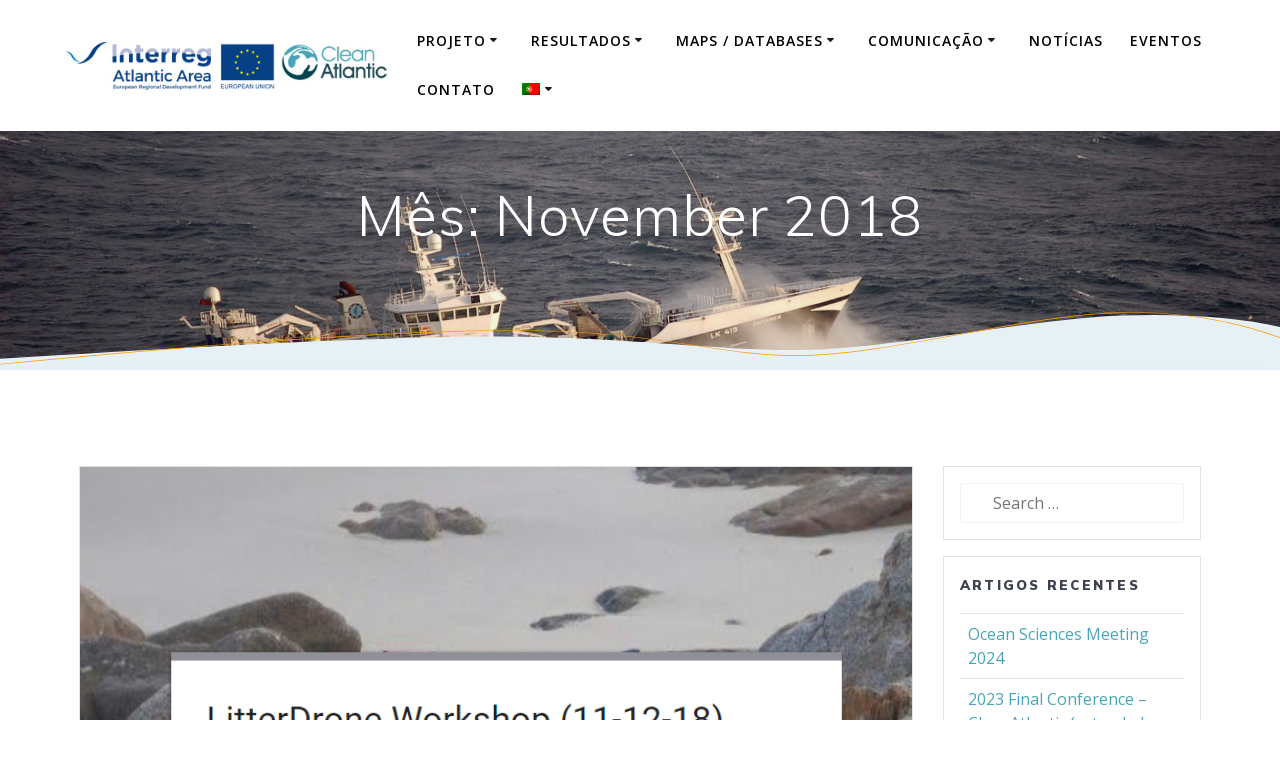

--- FILE ---
content_type: text/html; charset=UTF-8
request_url: https://www.cleanatlantic.eu/pt/2018/11/
body_size: 12122
content:
<!DOCTYPE html>
<html lang="pt-PT">
<head>
    <meta charset="UTF-8">
    <meta name="viewport" content="width=device-width, initial-scale=1">
    <link rel="profile" href="http://gmpg.org/xfn/11">

	<title>November 2018 &#8211; CleanAtlantic</title>
<link rel='dns-prefetch' href='//fonts.googleapis.com' />
<link rel='dns-prefetch' href='//s.w.org' />
<link href='https://fonts.gstatic.com' crossorigin rel='preconnect' />
<link rel="alternate" type="application/rss+xml" title="CleanAtlantic &raquo; Feed" href="https://www.cleanatlantic.eu/pt/feed/" />
<link rel="alternate" type="application/rss+xml" title="CleanAtlantic &raquo; Feed de comentários" href="https://www.cleanatlantic.eu/pt/comments/feed/" />
		<!-- This site uses the Google Analytics by MonsterInsights plugin v8.11.0 - Using Analytics tracking - https://www.monsterinsights.com/ -->
							<script
				src="//www.googletagmanager.com/gtag/js?id="  data-cfasync="false" data-wpfc-render="false" type="text/javascript" async></script>
			<script data-cfasync="false" data-wpfc-render="false" type="text/javascript">
				var mi_version = '8.11.0';
				var mi_track_user = true;
				var mi_no_track_reason = '';
				
								var disableStrs = [
										'ga-disable-G-B4L1RW1QXF',
														];

				/* Function to detect opted out users */
				function __gtagTrackerIsOptedOut() {
					for (var index = 0; index < disableStrs.length; index++) {
						if (document.cookie.indexOf(disableStrs[index] + '=true') > -1) {
							return true;
						}
					}

					return false;
				}

				/* Disable tracking if the opt-out cookie exists. */
				if (__gtagTrackerIsOptedOut()) {
					for (var index = 0; index < disableStrs.length; index++) {
						window[disableStrs[index]] = true;
					}
				}

				/* Opt-out function */
				function __gtagTrackerOptout() {
					for (var index = 0; index < disableStrs.length; index++) {
						document.cookie = disableStrs[index] + '=true; expires=Thu, 31 Dec 2099 23:59:59 UTC; path=/';
						window[disableStrs[index]] = true;
					}
				}

				if ('undefined' === typeof gaOptout) {
					function gaOptout() {
						__gtagTrackerOptout();
					}
				}
								window.dataLayer = window.dataLayer || [];

				window.MonsterInsightsDualTracker = {
					helpers: {},
					trackers: {},
				};
				if (mi_track_user) {
					function __gtagDataLayer() {
						dataLayer.push(arguments);
					}

					function __gtagTracker(type, name, parameters) {
						if (!parameters) {
							parameters = {};
						}

						if (parameters.send_to) {
							__gtagDataLayer.apply(null, arguments);
							return;
						}

						if (type === 'event') {
														parameters.send_to = monsterinsights_frontend.v4_id;
							var hookName = name;
							if (typeof parameters['event_category'] !== 'undefined') {
								hookName = parameters['event_category'] + ':' + name;
							}

							if (typeof MonsterInsightsDualTracker.trackers[hookName] !== 'undefined') {
								MonsterInsightsDualTracker.trackers[hookName](parameters);
							} else {
								__gtagDataLayer('event', name, parameters);
							}
							
													} else {
							__gtagDataLayer.apply(null, arguments);
						}
					}

					__gtagTracker('js', new Date());
					__gtagTracker('set', {
						'developer_id.dZGIzZG': true,
											});
										__gtagTracker('config', 'G-B4L1RW1QXF', {"forceSSL":"true"} );
															window.gtag = __gtagTracker;										(function () {
						/* https://developers.google.com/analytics/devguides/collection/analyticsjs/ */
						/* ga and __gaTracker compatibility shim. */
						var noopfn = function () {
							return null;
						};
						var newtracker = function () {
							return new Tracker();
						};
						var Tracker = function () {
							return null;
						};
						var p = Tracker.prototype;
						p.get = noopfn;
						p.set = noopfn;
						p.send = function () {
							var args = Array.prototype.slice.call(arguments);
							args.unshift('send');
							__gaTracker.apply(null, args);
						};
						var __gaTracker = function () {
							var len = arguments.length;
							if (len === 0) {
								return;
							}
							var f = arguments[len - 1];
							if (typeof f !== 'object' || f === null || typeof f.hitCallback !== 'function') {
								if ('send' === arguments[0]) {
									var hitConverted, hitObject = false, action;
									if ('event' === arguments[1]) {
										if ('undefined' !== typeof arguments[3]) {
											hitObject = {
												'eventAction': arguments[3],
												'eventCategory': arguments[2],
												'eventLabel': arguments[4],
												'value': arguments[5] ? arguments[5] : 1,
											}
										}
									}
									if ('pageview' === arguments[1]) {
										if ('undefined' !== typeof arguments[2]) {
											hitObject = {
												'eventAction': 'page_view',
												'page_path': arguments[2],
											}
										}
									}
									if (typeof arguments[2] === 'object') {
										hitObject = arguments[2];
									}
									if (typeof arguments[5] === 'object') {
										Object.assign(hitObject, arguments[5]);
									}
									if ('undefined' !== typeof arguments[1].hitType) {
										hitObject = arguments[1];
										if ('pageview' === hitObject.hitType) {
											hitObject.eventAction = 'page_view';
										}
									}
									if (hitObject) {
										action = 'timing' === arguments[1].hitType ? 'timing_complete' : hitObject.eventAction;
										hitConverted = mapArgs(hitObject);
										__gtagTracker('event', action, hitConverted);
									}
								}
								return;
							}

							function mapArgs(args) {
								var arg, hit = {};
								var gaMap = {
									'eventCategory': 'event_category',
									'eventAction': 'event_action',
									'eventLabel': 'event_label',
									'eventValue': 'event_value',
									'nonInteraction': 'non_interaction',
									'timingCategory': 'event_category',
									'timingVar': 'name',
									'timingValue': 'value',
									'timingLabel': 'event_label',
									'page': 'page_path',
									'location': 'page_location',
									'title': 'page_title',
								};
								for (arg in args) {
																		if (!(!args.hasOwnProperty(arg) || !gaMap.hasOwnProperty(arg))) {
										hit[gaMap[arg]] = args[arg];
									} else {
										hit[arg] = args[arg];
									}
								}
								return hit;
							}

							try {
								f.hitCallback();
							} catch (ex) {
							}
						};
						__gaTracker.create = newtracker;
						__gaTracker.getByName = newtracker;
						__gaTracker.getAll = function () {
							return [];
						};
						__gaTracker.remove = noopfn;
						__gaTracker.loaded = true;
						window['__gaTracker'] = __gaTracker;
					})();
									} else {
										console.log("");
					(function () {
						function __gtagTracker() {
							return null;
						}

						window['__gtagTracker'] = __gtagTracker;
						window['gtag'] = __gtagTracker;
					})();
									}
			</script>
				<!-- / Google Analytics by MonsterInsights -->
				<script type="text/javascript">
			window._wpemojiSettings = {"baseUrl":"https:\/\/s.w.org\/images\/core\/emoji\/11\/72x72\/","ext":".png","svgUrl":"https:\/\/s.w.org\/images\/core\/emoji\/11\/svg\/","svgExt":".svg","source":{"concatemoji":"https:\/\/www.cleanatlantic.eu\/wp-includes\/js\/wp-emoji-release.min.js?ver=4.9.28"}};
			!function(e,a,t){var n,r,o,i=a.createElement("canvas"),p=i.getContext&&i.getContext("2d");function s(e,t){var a=String.fromCharCode;p.clearRect(0,0,i.width,i.height),p.fillText(a.apply(this,e),0,0);e=i.toDataURL();return p.clearRect(0,0,i.width,i.height),p.fillText(a.apply(this,t),0,0),e===i.toDataURL()}function c(e){var t=a.createElement("script");t.src=e,t.defer=t.type="text/javascript",a.getElementsByTagName("head")[0].appendChild(t)}for(o=Array("flag","emoji"),t.supports={everything:!0,everythingExceptFlag:!0},r=0;r<o.length;r++)t.supports[o[r]]=function(e){if(!p||!p.fillText)return!1;switch(p.textBaseline="top",p.font="600 32px Arial",e){case"flag":return s([55356,56826,55356,56819],[55356,56826,8203,55356,56819])?!1:!s([55356,57332,56128,56423,56128,56418,56128,56421,56128,56430,56128,56423,56128,56447],[55356,57332,8203,56128,56423,8203,56128,56418,8203,56128,56421,8203,56128,56430,8203,56128,56423,8203,56128,56447]);case"emoji":return!s([55358,56760,9792,65039],[55358,56760,8203,9792,65039])}return!1}(o[r]),t.supports.everything=t.supports.everything&&t.supports[o[r]],"flag"!==o[r]&&(t.supports.everythingExceptFlag=t.supports.everythingExceptFlag&&t.supports[o[r]]);t.supports.everythingExceptFlag=t.supports.everythingExceptFlag&&!t.supports.flag,t.DOMReady=!1,t.readyCallback=function(){t.DOMReady=!0},t.supports.everything||(n=function(){t.readyCallback()},a.addEventListener?(a.addEventListener("DOMContentLoaded",n,!1),e.addEventListener("load",n,!1)):(e.attachEvent("onload",n),a.attachEvent("onreadystatechange",function(){"complete"===a.readyState&&t.readyCallback()})),(n=t.source||{}).concatemoji?c(n.concatemoji):n.wpemoji&&n.twemoji&&(c(n.twemoji),c(n.wpemoji)))}(window,document,window._wpemojiSettings);
		</script>
		<style type="text/css">
img.wp-smiley,
img.emoji {
	display: inline !important;
	border: none !important;
	box-shadow: none !important;
	height: 1em !important;
	width: 1em !important;
	margin: 0 .07em !important;
	vertical-align: -0.1em !important;
	background: none !important;
	padding: 0 !important;
}
</style>
<link rel='stylesheet' id='eeb-css-frontend-css'  href='https://www.cleanatlantic.eu/wp-content/plugins/email-encoder-bundle/core/includes/assets/css/style.css?ver=240722-74005' type='text/css' media='all' />
<link rel='stylesheet' id='bg-shce-genericons-css'  href='https://www.cleanatlantic.eu/wp-content/plugins/show-hidecollapse-expand/assets/css/genericons/genericons.css?ver=4.9.28' type='text/css' media='all' />
<link rel='stylesheet' id='bg-show-hide-css'  href='https://www.cleanatlantic.eu/wp-content/plugins/show-hidecollapse-expand/assets/css/bg-show-hide.css?ver=4.9.28' type='text/css' media='all' />
<link rel='stylesheet' id='ewd-ufaq-style-css'  href='https://www.cleanatlantic.eu/wp-content/plugins/ultimate-faqs/css/ewd-ufaq-styles.css?ver=4.9.28' type='text/css' media='all' />
<link rel='stylesheet' id='ewd-ufaq-rrssb-css'  href='https://www.cleanatlantic.eu/wp-content/plugins/ultimate-faqs/css/rrssb-min.css?ver=4.9.28' type='text/css' media='all' />
<link rel='stylesheet' id='mesmerize-style-css'  href='https://www.cleanatlantic.eu/wp-content/themes/cleanatlantic/style.css?ver=1.0.0' type='text/css' media='all' />
<style id='mesmerize-style-inline-css' type='text/css'>
img.logo.dark, img.custom-logo{width:auto;max-height:80px;}
</style>
<link rel='stylesheet' id='mesmerize-font-awesome-css'  href='https://www.cleanatlantic.eu/wp-content/themes/mesmerize/assets/font-awesome/font-awesome.min.css?ver=1.0.0' type='text/css' media='all' />
<link rel='stylesheet' id='animate-css'  href='https://www.cleanatlantic.eu/wp-content/themes/mesmerize/assets/css/animate.min.css?ver=1.0.0' type='text/css' media='all' />
<link rel='stylesheet' id='mesmerize-webgradients-css'  href='https://www.cleanatlantic.eu/wp-content/themes/mesmerize/assets/css/webgradients.min.css?ver=1.0.0' type='text/css' media='all' />
<link rel='stylesheet' id='mesmerize-fonts-css'  href='https://fonts.googleapis.com/css?family=Open+Sans%3A300%2C400%2C600%2C700%7CMuli%3A300%2C300italic%2C400%2C400italic%2C600%2C600italic%2C700%2C700italic%2C900%2C900italic%7CPlayfair+Display%3A400%2C400italic%2C700%2C700italic&#038;subset=latin%2Clatin-ext' type='text/css' media='all' />
<link rel='stylesheet' id='kirki-styles-mesmerize-css'  href='https://www.cleanatlantic.eu/wp-content/themes/mesmerize/customizer/kirki/assets/css/kirki-styles.css' type='text/css' media='all' />
<style id='kirki-styles-mesmerize-inline-css' type='text/css'>
.header{background-position:center center;}.header-homepage.color-overlay:before{background:#044F74;}.header-homepage .background-overlay,.header-homepage.color-overlay::before{opacity:0.5;}.mesmerize-front-page .header-separator .svg-white-bg{fill:#ffffff!important;}.mesmerize-front-page .header-separator path.svg-accent{stroke:#FF9800!important;}.mesmerize-front-page .header-separator svg{height:154px!important;}.header.color-overlay:before{background:#044F74;}.header .background-overlay,.header.color-overlay::before{opacity:0.04;}body .header .svg-white-bg{fill:rgb(231,240,245)!important;}.mesmerize-inner-page .header .svg-accent{stroke:#FF9800!important;}.header-separator svg{height:62px!important;}.header-homepage .header-description-row{padding-top:14%;padding-bottom:14%;}.inner-header-description{padding-top:8%;padding-bottom:8%;}.navigation-bar.bordered{border-bottom-color:rgba(255, 255, 255, 0.5);border-bottom-width:1px;border-bottom-style:solid;}@media screen and (max-width:767px){.header-homepage .header-description-row{padding-top:10%;padding-bottom:10%;}}@media only screen and (min-width: 768px){.header-content .align-holder{width:85%!important;}.inner-header-description{text-align:center!important;}}
</style>
<script type='text/javascript' src='https://www.cleanatlantic.eu/wp-content/plugins/google-analytics-for-wordpress/assets/js/frontend-gtag.min.js?ver=8.11.0'></script>
<script data-cfasync="false" data-wpfc-render="false" type="text/javascript" id='monsterinsights-frontend-script-js-extra'>/* <![CDATA[ */
var monsterinsights_frontend = {"js_events_tracking":"true","download_extensions":"doc,pdf,ppt,zip,xls,docx,pptx,xlsx","inbound_paths":"[]","home_url":"https:\/\/www.cleanatlantic.eu\/pt","hash_tracking":"false","ua":"","v4_id":"G-B4L1RW1QXF"};/* ]]> */
</script>
<script type='text/javascript' src='https://www.cleanatlantic.eu/wp-includes/js/jquery/jquery.js?ver=1.12.4'></script>
<script type='text/javascript'>
    
        (function ($) {
            function setHeaderTopSpacing() {
                $('.header-wrapper .header,.header-wrapper .header-homepage').css({
                    'padding-top': $('.header-top').height()
                })
            }

            jQuery(window).on('resize orientationchange', setHeaderTopSpacing);
            window.mesmerizeSetHeaderTopSpacing = setHeaderTopSpacing

        })(jQuery);
    
    
</script>
<script type='text/javascript' src='https://www.cleanatlantic.eu/wp-includes/js/jquery/jquery-migrate.min.js?ver=1.4.1'></script>
<script type='text/javascript' src='https://www.cleanatlantic.eu/wp-content/plugins/email-encoder-bundle/core/includes/assets/js/custom.js?ver=240722-74005'></script>
<link rel='https://api.w.org/' href='https://www.cleanatlantic.eu/pt/wp-json/' />
<link rel="EditURI" type="application/rsd+xml" title="RSD" href="https://www.cleanatlantic.eu/xmlrpc.php?rsd" />
<link rel="wlwmanifest" type="application/wlwmanifest+xml" href="https://www.cleanatlantic.eu/wp-includes/wlwmanifest.xml" /> 
<meta name="generator" content="WordPress 4.9.28" />
        <style data-name="overlap">
            @media only screen and (min-width: 768px) {
                .mesmerize-front-page .header-homepage {
                    padding-bottom: 95px;
                }

                .mesmerize-front-page .content {
                    position: relative;
                    z-index: 10;
                }

                .mesmerize-front-page .page-content div[data-overlap]:first-of-type > div:first-of-type {
                    margin-top: -95px;
                    background: transparent !important;
                    position: relative;
                }

                [data-overlap="true"] {
                    padding-top: 0;
                }
            }
        </style>
            <script type="text/javascript">
        var ajaxurl = 'https://www.cleanatlantic.eu/wp-admin/admin-ajax.php';
    </script>
<style type="text/css">
.qtranxs_flag_en {background-image: url(https://www.cleanatlantic.eu/wp-content/plugins/qtranslate-x/flags/gb.png); background-repeat: no-repeat;}
.qtranxs_flag_pt {background-image: url(https://www.cleanatlantic.eu/wp-content/plugins/qtranslate-x/flags/pt.png); background-repeat: no-repeat;}
.qtranxs_flag_es {background-image: url(https://www.cleanatlantic.eu/wp-content/plugins/qtranslate-x/flags/es.png); background-repeat: no-repeat;}
.qtranxs_flag_fr {background-image: url(https://www.cleanatlantic.eu/wp-content/plugins/qtranslate-x/flags/fr.png); background-repeat: no-repeat;}
</style>
<link hreflang="English" href="https://www.cleanatlantic.eu/en/2018/11/" rel="alternate" />
<link hreflang="pt" href="https://www.cleanatlantic.eu/pt/2018/11/" rel="alternate" />
<link hreflang="es" href="https://www.cleanatlantic.eu/es/2018/11/" rel="alternate" />
<link hreflang="fr" href="https://www.cleanatlantic.eu/fr/2018/11/" rel="alternate" />
<link hreflang="x-default" href="https://www.cleanatlantic.eu/2018/11/" rel="alternate" />
<meta name="generator" content="qTranslate-X 3.4.6.8" />
        <style type="text/css" data-name="custom-mobile-image-position">
            @media screen and (max-width: 767px) {
                /*Custom mobile position*/
            .header {
                background-position: 50 0px;
            }
            }
        </style>

        <style type="text/css" data-name="custom-mobile-image">
            /*Custom mobile image*/
                        @media screen and (max-width: 767px) {
                .custom-mobile-image {
                    background-image: url(https://www.cleanatlantic.eu/wp-content/uploads/2018/01/cropped-372665-2.jpg) !important;
                }

                        }

        </style>
        <style type="text/css" id="custom-background-css">
body.custom-background { background-color: #ffffff; }
</style>
<link rel="icon" href="https://www.cleanatlantic.eu/wp-content/uploads/2018/02/Favico-150x150.jpg" sizes="32x32" />
<link rel="icon" href="https://www.cleanatlantic.eu/wp-content/uploads/2018/02/Favico-300x300.jpg" sizes="192x192" />
<link rel="apple-touch-icon-precomposed" href="https://www.cleanatlantic.eu/wp-content/uploads/2018/02/Favico-300x300.jpg" />
<meta name="msapplication-TileImage" content="https://www.cleanatlantic.eu/wp-content/uploads/2018/02/Favico-300x300.jpg" />
    <style id="page-content-custom-styles">
            </style>
            <style data-name="background-content-colors">
            .mesmerize-inner-page .page-content,
            .mesmerize-inner-page .content,
            .mesmerize-front-page.mesmerize-content-padding .page-content {
               background-color: #ffffff;
            }
        </style>
    </head>

<body class="archive date custom-background wp-custom-logo offcanvas_menu-tablet mesmerize-inner-page">

<div  id="page-top" class="header-top">
		<div class="navigation-bar coloured-nav bordered"  data-sticky='0'  data-sticky-mobile='1'  data-sticky-to='top' >
    <div class="navigation-wrapper ">
    	<div class="row basis-auto">
	        <div class="logo_col col-xs col-sm-fit">
	            <a href="https://www.cleanatlantic.eu/pt/" class="custom-logo-link" rel="home" itemprop="url"><img width="400" height="80" src="https://www.cleanatlantic.eu/wp-content/uploads/2018/03/logoAACleanA.jpg" class="custom-logo" alt="CleanAtlantic" itemprop="logo" srcset="https://www.cleanatlantic.eu/wp-content/uploads/2018/03/logoAACleanA.jpg 400w, https://www.cleanatlantic.eu/wp-content/uploads/2018/03/logoAACleanA-300x60.jpg 300w" sizes="(max-width: 400px) 100vw, 400px" /></a>	        </div>
	        <div class="main_menu_col col-xs">
	            <div id="mainmenu_container" class="row"><ul id="main_menu" class="active-line-bottom main-menu dropdown-menu"><li id="menu-item-937" class="menu-item menu-item-type-post_type menu-item-object-page menu-item-has-children menu-item-937"><a href="https://www.cleanatlantic.eu/pt/project/">Projeto</a>
<ul class="sub-menu">
	<li id="menu-item-349" class="menu-item menu-item-type-post_type menu-item-object-page menu-item-349"><a href="https://www.cleanatlantic.eu/pt/packages/">Pacotes de trabalho</a></li>
	<li id="menu-item-350" class="menu-item menu-item-type-post_type menu-item-object-page menu-item-350"><a href="https://www.cleanatlantic.eu/pt/consortium/">Consórcio</a></li>
</ul>
</li>
<li id="menu-item-16" class="menu-item menu-item-type-post_type menu-item-object-page menu-item-has-children menu-item-16"><a href="https://www.cleanatlantic.eu/pt/results/">Resultados</a>
<ul class="sub-menu">
	<li id="menu-item-3380" class="menu-item menu-item-type-post_type menu-item-object-page menu-item-3380"><a href="https://www.cleanatlantic.eu/pt/marine-litter-assesment/">Avaliação do lixo marinho</a></li>
	<li id="menu-item-3379" class="menu-item menu-item-type-post_type menu-item-object-page menu-item-3379"><a href="https://www.cleanatlantic.eu/pt/monitoring-the-state/">Monitoramento do estado</a></li>
	<li id="menu-item-3378" class="menu-item menu-item-type-post_type menu-item-object-page menu-item-3378"><a href="https://www.cleanatlantic.eu/pt/modelling/">Monitorização</a></li>
	<li id="menu-item-3377" class="menu-item menu-item-type-post_type menu-item-object-page menu-item-3377"><a href="https://www.cleanatlantic.eu/pt/risks-impacts/">Riscos e impactos</a></li>
	<li id="menu-item-3376" class="menu-item menu-item-type-post_type menu-item-object-page menu-item-3376"><a href="https://www.cleanatlantic.eu/pt/waste-management-cleaning-removal/">Gerenciamento, limpeza e coleta de resíduos</a></li>
	<li id="menu-item-3375" class="menu-item menu-item-type-post_type menu-item-object-page menu-item-3375"><a href="https://www.cleanatlantic.eu/pt/training-awareness/">Conscientização e sensibilização</a></li>
	<li id="menu-item-3374" class="menu-item menu-item-type-post_type menu-item-object-page menu-item-3374"><a href="https://www.cleanatlantic.eu/pt/tools/">Ferramentas</a></li>
	<li id="menu-item-3373" class="menu-item menu-item-type-post_type menu-item-object-page menu-item-3373"><a href="https://www.cleanatlantic.eu/pt/es-protocols-guidelines/">Protocolos e guias</a></li>
	<li id="menu-item-3801" class="menu-item menu-item-type-post_type menu-item-object-page menu-item-3801"><a href="https://www.cleanatlantic.eu/pt/summary-of-results/">Resumo de resultados</a></li>
	<li id="menu-item-4106" class="menu-item menu-item-type-post_type menu-item-object-page menu-item-4106"><a href="https://www.cleanatlantic.eu/pt/regionalpolicytoolkit/">Governança</a></li>
</ul>
</li>
<li id="menu-item-2767" class="menu-item menu-item-type-custom menu-item-object-custom menu-item-has-children menu-item-2767"><a href="#">Maps / Databases</a>
<ul class="sub-menu">
	<li id="menu-item-2768" class="menu-item menu-item-type-custom menu-item-object-custom menu-item-2768"><a href="http://www.argepol.com/cleanatlantic-initiative-database/index.html">CleanAtlantic Initiatives dababase</a></li>
	<li id="menu-item-3824" class="menu-item menu-item-type-post_type menu-item-object-page menu-item-3824"><a href="https://www.cleanatlantic.eu/pt/fr-the-cleanatlantic-knowledge-tool/">The CleanAtlantic Knowledge Tool</a></li>
	<li id="menu-item-2774" class="menu-item menu-item-type-custom menu-item-object-custom menu-item-2774"><a href="https://cleanatlantic.eu/MarineLitterViewer/index.html">Marine Litter Viewer</a></li>
	<li id="menu-item-4296" class="menu-item menu-item-type-custom menu-item-object-custom menu-item-4296"><a href="http://cleanatlantic.maretec.org">Modelling platform</a></li>
</ul>
</li>
<li id="menu-item-550" class="menu-item menu-item-type-custom menu-item-object-custom menu-item-has-children menu-item-550"><a href="#">Comunicação</a>
<ul class="sub-menu">
	<li id="menu-item-54" class="menu-item menu-item-type-post_type menu-item-object-page menu-item-54"><a href="https://www.cleanatlantic.eu/pt/newsletters/">Newsletters</a></li>
	<li id="menu-item-2471" class="menu-item menu-item-type-post_type menu-item-object-page menu-item-2471"><a href="https://www.cleanatlantic.eu/pt/revue-de-presse/">Revisão de imprensa</a></li>
	<li id="menu-item-63" class="menu-item menu-item-type-post_type menu-item-object-page menu-item-63"><a href="https://www.cleanatlantic.eu/pt/dissemination-materials/">Materiais de disseminação</a></li>
	<li id="menu-item-64" class="menu-item menu-item-type-post_type menu-item-object-page menu-item-64"><a href="https://www.cleanatlantic.eu/pt/video/">Videos</a></li>
	<li id="menu-item-65" class="menu-item menu-item-type-post_type menu-item-object-page menu-item-65"><a href="https://www.cleanatlantic.eu/pt/photogallery/">Galeria de fotos</a></li>
	<li id="menu-item-1860" class="menu-item menu-item-type-post_type menu-item-object-page menu-item-1860"><a href="https://www.cleanatlantic.eu/pt/workshops/">Workshops</a></li>
	<li id="menu-item-2665" class="menu-item menu-item-type-post_type menu-item-object-page menu-item-2665"><a href="https://www.cleanatlantic.eu/pt/interviews/">Entrevistas</a></li>
	<li id="menu-item-2942" class="menu-item menu-item-type-custom menu-item-object-custom menu-item-2942"><a href="https://www.google.com/maps/d/u/0/viewer?hl=fr&#038;mid=1x9Je-W8A8G-U4dl4SVnFY08zzYYTK3JK&#038;ll=49.981602931648986%2C11.951434393470628&#038;z=3">Eventos de capitalização</a></li>
</ul>
</li>
<li id="menu-item-361" class="menu-item menu-item-type-taxonomy menu-item-object-category menu-item-361"><a href="https://www.cleanatlantic.eu/pt/category/news/">Notícias</a></li>
<li id="menu-item-1153" class="menu-item menu-item-type-post_type menu-item-object-page menu-item-1153"><a href="https://www.cleanatlantic.eu/pt/events/">Eventos</a></li>
<li id="menu-item-794" class="menu-item menu-item-type-post_type menu-item-object-page menu-item-794"><a href="https://www.cleanatlantic.eu/pt/contact/">Contato</a></li>
<li id="menu-item-799" class="qtranxs-lang-menu qtranxs-lang-menu-pt menu-item menu-item-type-custom menu-item-object-custom current-menu-parent menu-item-has-children menu-item-799"><a title="PT" href="#"><img src="https://www.cleanatlantic.eu/wp-content/plugins/qtranslate-x/flags/pt.png" alt="PT" /></a>
<ul class="sub-menu">
	<li id="menu-item-4297" class="qtranxs-lang-menu-item qtranxs-lang-menu-item-en menu-item menu-item-type-custom menu-item-object-custom menu-item-4297"><a title="EN" href="https://www.cleanatlantic.eu/en/2018/11/"><img src="https://www.cleanatlantic.eu/wp-content/plugins/qtranslate-x/flags/gb.png" alt="EN" />&nbsp;EN</a></li>
	<li id="menu-item-4298" class="qtranxs-lang-menu-item qtranxs-lang-menu-item-pt menu-item menu-item-type-custom menu-item-object-custom current-menu-item menu-item-4298"><a title="PT" href="https://www.cleanatlantic.eu/pt/2018/11/"><img src="https://www.cleanatlantic.eu/wp-content/plugins/qtranslate-x/flags/pt.png" alt="PT" />&nbsp;PT</a></li>
	<li id="menu-item-4299" class="qtranxs-lang-menu-item qtranxs-lang-menu-item-es menu-item menu-item-type-custom menu-item-object-custom menu-item-4299"><a title="ES" href="https://www.cleanatlantic.eu/es/2018/11/"><img src="https://www.cleanatlantic.eu/wp-content/plugins/qtranslate-x/flags/es.png" alt="ES" />&nbsp;ES</a></li>
	<li id="menu-item-4300" class="qtranxs-lang-menu-item qtranxs-lang-menu-item-fr menu-item menu-item-type-custom menu-item-object-custom menu-item-4300"><a title="FR" href="https://www.cleanatlantic.eu/fr/2018/11/"><img src="https://www.cleanatlantic.eu/wp-content/plugins/qtranslate-x/flags/fr.png" alt="FR" />&nbsp;FR</a></li>
</ul>
</li>
</ul></div>    <a href="#" data-component="offcanvas" data-target="#offcanvas-wrapper" data-direction="right" data-width="300px" data-push="false">
        <div class="bubble"></div>
        <i class="fa fa-bars"></i>
    </a>
    <div id="offcanvas-wrapper" class="hide force-hide  offcanvas-right">
        <div class="offcanvas-top">
            <div class="logo-holder">
                <a href="https://www.cleanatlantic.eu/pt/" class="custom-logo-link" rel="home" itemprop="url"><img width="400" height="80" src="https://www.cleanatlantic.eu/wp-content/uploads/2018/03/logoAACleanA.jpg" class="custom-logo" alt="CleanAtlantic" itemprop="logo" srcset="https://www.cleanatlantic.eu/wp-content/uploads/2018/03/logoAACleanA.jpg 400w, https://www.cleanatlantic.eu/wp-content/uploads/2018/03/logoAACleanA-300x60.jpg 300w" sizes="(max-width: 400px) 100vw, 400px" /></a>            </div>
        </div>
        <div id="offcanvas-menu" class="menu-principal-container"><ul id="offcanvas_menu" class="offcanvas_menu"><li class="menu-item menu-item-type-post_type menu-item-object-page menu-item-has-children menu-item-937"><a href="https://www.cleanatlantic.eu/pt/project/">Projeto</a>
<ul class="sub-menu">
	<li class="menu-item menu-item-type-post_type menu-item-object-page menu-item-349"><a href="https://www.cleanatlantic.eu/pt/packages/">Pacotes de trabalho</a></li>
	<li class="menu-item menu-item-type-post_type menu-item-object-page menu-item-350"><a href="https://www.cleanatlantic.eu/pt/consortium/">Consórcio</a></li>
</ul>
</li>
<li class="menu-item menu-item-type-post_type menu-item-object-page menu-item-has-children menu-item-16"><a href="https://www.cleanatlantic.eu/pt/results/">Resultados</a>
<ul class="sub-menu">
	<li class="menu-item menu-item-type-post_type menu-item-object-page menu-item-3380"><a href="https://www.cleanatlantic.eu/pt/marine-litter-assesment/">Avaliação do lixo marinho</a></li>
	<li class="menu-item menu-item-type-post_type menu-item-object-page menu-item-3379"><a href="https://www.cleanatlantic.eu/pt/monitoring-the-state/">Monitoramento do estado</a></li>
	<li class="menu-item menu-item-type-post_type menu-item-object-page menu-item-3378"><a href="https://www.cleanatlantic.eu/pt/modelling/">Monitorização</a></li>
	<li class="menu-item menu-item-type-post_type menu-item-object-page menu-item-3377"><a href="https://www.cleanatlantic.eu/pt/risks-impacts/">Riscos e impactos</a></li>
	<li class="menu-item menu-item-type-post_type menu-item-object-page menu-item-3376"><a href="https://www.cleanatlantic.eu/pt/waste-management-cleaning-removal/">Gerenciamento, limpeza e coleta de resíduos</a></li>
	<li class="menu-item menu-item-type-post_type menu-item-object-page menu-item-3375"><a href="https://www.cleanatlantic.eu/pt/training-awareness/">Conscientização e sensibilização</a></li>
	<li class="menu-item menu-item-type-post_type menu-item-object-page menu-item-3374"><a href="https://www.cleanatlantic.eu/pt/tools/">Ferramentas</a></li>
	<li class="menu-item menu-item-type-post_type menu-item-object-page menu-item-3373"><a href="https://www.cleanatlantic.eu/pt/es-protocols-guidelines/">Protocolos e guias</a></li>
	<li class="menu-item menu-item-type-post_type menu-item-object-page menu-item-3801"><a href="https://www.cleanatlantic.eu/pt/summary-of-results/">Resumo de resultados</a></li>
	<li class="menu-item menu-item-type-post_type menu-item-object-page menu-item-4106"><a href="https://www.cleanatlantic.eu/pt/regionalpolicytoolkit/">Governança</a></li>
</ul>
</li>
<li class="menu-item menu-item-type-custom menu-item-object-custom menu-item-has-children menu-item-2767"><a href="#">Maps / Databases</a>
<ul class="sub-menu">
	<li class="menu-item menu-item-type-custom menu-item-object-custom menu-item-2768"><a href="http://www.argepol.com/cleanatlantic-initiative-database/index.html">CleanAtlantic Initiatives dababase</a></li>
	<li class="menu-item menu-item-type-post_type menu-item-object-page menu-item-3824"><a href="https://www.cleanatlantic.eu/pt/fr-the-cleanatlantic-knowledge-tool/">The CleanAtlantic Knowledge Tool</a></li>
	<li class="menu-item menu-item-type-custom menu-item-object-custom menu-item-2774"><a href="https://cleanatlantic.eu/MarineLitterViewer/index.html">Marine Litter Viewer</a></li>
	<li class="menu-item menu-item-type-custom menu-item-object-custom menu-item-4296"><a href="http://cleanatlantic.maretec.org">Modelling platform</a></li>
</ul>
</li>
<li class="menu-item menu-item-type-custom menu-item-object-custom menu-item-has-children menu-item-550"><a href="#">Comunicação</a>
<ul class="sub-menu">
	<li class="menu-item menu-item-type-post_type menu-item-object-page menu-item-54"><a href="https://www.cleanatlantic.eu/pt/newsletters/">Newsletters</a></li>
	<li class="menu-item menu-item-type-post_type menu-item-object-page menu-item-2471"><a href="https://www.cleanatlantic.eu/pt/revue-de-presse/">Revisão de imprensa</a></li>
	<li class="menu-item menu-item-type-post_type menu-item-object-page menu-item-63"><a href="https://www.cleanatlantic.eu/pt/dissemination-materials/">Materiais de disseminação</a></li>
	<li class="menu-item menu-item-type-post_type menu-item-object-page menu-item-64"><a href="https://www.cleanatlantic.eu/pt/video/">Videos</a></li>
	<li class="menu-item menu-item-type-post_type menu-item-object-page menu-item-65"><a href="https://www.cleanatlantic.eu/pt/photogallery/">Galeria de fotos</a></li>
	<li class="menu-item menu-item-type-post_type menu-item-object-page menu-item-1860"><a href="https://www.cleanatlantic.eu/pt/workshops/">Workshops</a></li>
	<li class="menu-item menu-item-type-post_type menu-item-object-page menu-item-2665"><a href="https://www.cleanatlantic.eu/pt/interviews/">Entrevistas</a></li>
	<li class="menu-item menu-item-type-custom menu-item-object-custom menu-item-2942"><a href="https://www.google.com/maps/d/u/0/viewer?hl=fr&#038;mid=1x9Je-W8A8G-U4dl4SVnFY08zzYYTK3JK&#038;ll=49.981602931648986%2C11.951434393470628&#038;z=3">Eventos de capitalização</a></li>
</ul>
</li>
<li class="menu-item menu-item-type-taxonomy menu-item-object-category menu-item-361"><a href="https://www.cleanatlantic.eu/pt/category/news/">Notícias</a></li>
<li class="menu-item menu-item-type-post_type menu-item-object-page menu-item-1153"><a href="https://www.cleanatlantic.eu/pt/events/">Eventos</a></li>
<li class="menu-item menu-item-type-post_type menu-item-object-page menu-item-794"><a href="https://www.cleanatlantic.eu/pt/contact/">Contato</a></li>
<li class="qtranxs-lang-menu qtranxs-lang-menu-pt menu-item menu-item-type-custom menu-item-object-custom current-menu-parent menu-item-has-children menu-item-799"><a title="PT" href="#"><img src="https://www.cleanatlantic.eu/wp-content/plugins/qtranslate-x/flags/pt.png" alt="PT" /></a>
<ul class="sub-menu">
	<li class="qtranxs-lang-menu-item qtranxs-lang-menu-item-en menu-item menu-item-type-custom menu-item-object-custom menu-item-4297"><a title="EN" href="https://www.cleanatlantic.eu/en/2018/11/"><img src="https://www.cleanatlantic.eu/wp-content/plugins/qtranslate-x/flags/gb.png" alt="EN" />&nbsp;EN</a></li>
	<li class="qtranxs-lang-menu-item qtranxs-lang-menu-item-pt menu-item menu-item-type-custom menu-item-object-custom current-menu-item menu-item-4298"><a title="PT" href="https://www.cleanatlantic.eu/pt/2018/11/"><img src="https://www.cleanatlantic.eu/wp-content/plugins/qtranslate-x/flags/pt.png" alt="PT" />&nbsp;PT</a></li>
	<li class="qtranxs-lang-menu-item qtranxs-lang-menu-item-es menu-item menu-item-type-custom menu-item-object-custom menu-item-4299"><a title="ES" href="https://www.cleanatlantic.eu/es/2018/11/"><img src="https://www.cleanatlantic.eu/wp-content/plugins/qtranslate-x/flags/es.png" alt="ES" />&nbsp;ES</a></li>
	<li class="qtranxs-lang-menu-item qtranxs-lang-menu-item-fr menu-item menu-item-type-custom menu-item-object-custom menu-item-4300"><a title="FR" href="https://www.cleanatlantic.eu/fr/2018/11/"><img src="https://www.cleanatlantic.eu/wp-content/plugins/qtranslate-x/flags/fr.png" alt="FR" />&nbsp;FR</a></li>
</ul>
</li>
</ul></div>
            </div>
    	        </div>
	    </div>
    </div>
</div></div>

<div id="page" class="site">
    <div class="header-wrapper">
        <div  class='header  color-overlay  custom-mobile-image' style='; background-image:url(&quot;https://www.cleanatlantic.eu/wp-content/uploads/2018/01/cropped-372665-2.jpg&quot;); background-color:#044F74'>
            								    <div class="inner-header-description gridContainer">
        <div class="row header-description-row">
    <div class="col-xs col-xs-12">
        <h1 class="hero-title">
            Mês: November 2018        </h1>
            </div>
        </div>
    </div>
        <script>
        window.mesmerizeSetHeaderTopSpacing();
    </script>
                <div class="header-separator header-separator-bottom "><svg class="mesmerize" preserveAspectRatio="none" width="1000" height="100" viewBox="0 0 1000 100" xmlns="http://www.w3.org/2000/svg">

    <g fill="none">
        <path class="svg-white-bg" d="M-1.23 78.87c186.267-24.436 314.878-36.485 385.833-36.147 106.432.506 167.531 21.933 236.417 21.933s183.312-50.088 254.721-55.62c47.606-3.688 89.283 2.613 125.03 18.901v72.063l-1002 1.278v-22.408z" fill="#000"/>
        <path class="svg-accent" d="M-1.23 87.791c171.627-34.447 300.773-52.658 387.438-54.634 129.998-2.964 166.902 40.422 235.909 40.422s175.29-63.463 246.825-68.994c47.69-3.687 91.633 10.063 131.828 41.25" stroke="#50E3C2" stroke-width="1"/>
    </g>
</svg></div>        </div>
    </div>    <div class="content blog-page">        <div class="gridContainer content">            <div class="row">                <div class="col-xs-12 col-sm-8 col-md-9">                    <div class="post-list row">                        <div class="post-list-item col-xs-12 space-bottom col-sm-12 col-md-12" data-masonry-width="col-md-12">
    <div id="post-1810" class="blog-post card  post-1810 post type-post status-publish format-standard has-post-thumbnail hentry category-news">
        <div class="post-content">
       
                <div class="post-thumbnail">
        <a href="https://www.cleanatlantic.eu/pt/cleanatlantic-will-participate-in-the-litterdrone-international-workshop/" class="post-list-item-thumb ">
            <img width="794" height="281" src="https://www.cleanatlantic.eu/wp-content/uploads/2018/11/litterdrone-workshop.png" class="attachment-post-thumbnail size-post-thumbnail wp-post-image" alt="" srcset="https://www.cleanatlantic.eu/wp-content/uploads/2018/11/litterdrone-workshop.png 794w, https://www.cleanatlantic.eu/wp-content/uploads/2018/11/litterdrone-workshop-300x106.png 300w, https://www.cleanatlantic.eu/wp-content/uploads/2018/11/litterdrone-workshop-768x272.png 768w" sizes="(max-width: 794px) 100vw, 794px" />        </a>
    </div>
    
            <div class="col-xs-12 col-padding col-padding-xs">
                <h3 class="post-title">
                    <a href="https://www.cleanatlantic.eu/pt/cleanatlantic-will-participate-in-the-litterdrone-international-workshop/" rel="bookmark">
                        CleanAtlantic will participate in the LitterDrone International Workshop                    </a>
                </h3>
                <div class="post-meta small muted space-bottom-small">
    <span class="date">28 November, 2018</span>
</div>

                <div class="post-excerpt">
                    <p>The LitterDrone project will host the coming 11th of December in Madrid (Spain) an International Workshop which will take place in the Ministry for the Ecological Transition’s Assembly Hall. The workshop will count with the participation of the LitterDrone project’s consortium, representatives of its supervisory committee and a group of international experts on marine litter and remote sensing. During the Workshop the&hellip; <br /> <a class="read-more" href="https://www.cleanatlantic.eu/pt/cleanatlantic-will-participate-in-the-litterdrone-international-workshop/">Read more</a></p>
                </div>
            </div>

        </div>
    </div>
</div><div class="post-list-item col-xs-12 space-bottom col-sm-12 col-md-6" data-masonry-width="col-sm-12.col-md-6">
    <div id="post-1805" class="blog-post card  post-1805 post type-post status-publish format-standard has-post-thumbnail hentry category-news">
        <div class="post-content">
       
                <div class="post-thumbnail">
        <a href="https://www.cleanatlantic.eu/pt/new-cleanatlantic-article-published-by-ieo/" class="post-list-item-thumb ">
            <img width="714" height="502" src="https://www.cleanatlantic.eu/wp-content/uploads/2018/11/IEO_paper2.jpg" class="attachment-post-thumbnail size-post-thumbnail wp-post-image" alt="" srcset="https://www.cleanatlantic.eu/wp-content/uploads/2018/11/IEO_paper2.jpg 714w, https://www.cleanatlantic.eu/wp-content/uploads/2018/11/IEO_paper2-300x211.jpg 300w" sizes="(max-width: 714px) 100vw, 714px" />        </a>
    </div>
    
            <div class="col-xs-12 col-padding col-padding-xs">
                <h3 class="post-title">
                    <a href="https://www.cleanatlantic.eu/pt/new-cleanatlantic-article-published-by-ieo/" rel="bookmark">
                        New article published by IEO in the framework of CleanAtlantic                    </a>
                </h3>
                <div class="post-meta small muted space-bottom-small">
    <span class="date">26 November, 2018</span>
</div>

                <div class="post-excerpt">
                    <p>The Spanish Institute of Oceanography in collaboration with the University of Vigo has published the scientific paper: Dynamics of floating marine debris in the northern Iberian waters: A model approach In this work, the authors study the distribution of floating debris in the northern Iberian waters. Field data and model results show high concentrations of floating&hellip; <br /> <a class="read-more" href="https://www.cleanatlantic.eu/pt/new-cleanatlantic-article-published-by-ieo/">Read more</a></p>
                </div>
            </div>

        </div>
    </div>
</div><div class="post-list-item col-xs-12 space-bottom col-sm-12 col-md-6" data-masonry-width="col-sm-12.col-md-6">
    <div id="post-1802" class="blog-post card  post-1802 post type-post status-publish format-standard has-post-thumbnail hentry category-news">
        <div class="post-content">
       
                <div class="post-thumbnail">
        <a href="https://www.cleanatlantic.eu/pt/position-paper-de-la-fundacion-para-la-economia-circular-sobre-la-estrategia-de-plasticos/" class="post-list-item-thumb ">
            <img width="828" height="403" src="https://www.cleanatlantic.eu/wp-content/uploads/2018/11/FEC.png" class="attachment-post-thumbnail size-post-thumbnail wp-post-image" alt="" srcset="https://www.cleanatlantic.eu/wp-content/uploads/2018/11/FEC.png 828w, https://www.cleanatlantic.eu/wp-content/uploads/2018/11/FEC-300x146.png 300w, https://www.cleanatlantic.eu/wp-content/uploads/2018/11/FEC-768x374.png 768w" sizes="(max-width: 828px) 100vw, 828px" />        </a>
    </div>
    
            <div class="col-xs-12 col-padding col-padding-xs">
                <h3 class="post-title">
                    <a href="https://www.cleanatlantic.eu/pt/position-paper-de-la-fundacion-para-la-economia-circular-sobre-la-estrategia-de-plasticos/" rel="bookmark">
                        &#8220;Position Paper&#8221; de la Fundación para la Economía Circular sobre la Estrategia de Plásticos                    </a>
                </h3>
                <div class="post-meta small muted space-bottom-small">
    <span class="date">23 November, 2018</span>
</div>

                <div class="post-excerpt">
                    <p>La política europea en materia de plásticos se caracteriza, a día de hoy, principalmente por dos iniciativas: la Estrategia europea para el plástico en una economía circular, y la Propuesta de Directiva relativa a la reducción del impacto ambiental de determinados productos de plástico, publicadas en enero y mayo de este año, respectivamente, por la Comisión&hellip; <br /> <a class="read-more" href="https://www.cleanatlantic.eu/pt/position-paper-de-la-fundacion-para-la-economia-circular-sobre-la-estrategia-de-plasticos/">Read more</a></p>
                </div>
            </div>

        </div>
    </div>
</div><div class="post-list-item col-xs-12 space-bottom col-sm-12 col-md-6" data-masonry-width="col-sm-12.col-md-6">
    <div id="post-1799" class="blog-post card  post-1799 post type-post status-publish format-standard has-post-thumbnail hentry category-news">
        <div class="post-content">
       
                <div class="post-thumbnail">
        <a href="https://www.cleanatlantic.eu/pt/cleanatlantic-survey-your-participation-is-needed/" class="post-list-item-thumb ">
            <img width="1024" height="694" src="https://www.cleanatlantic.eu/wp-content/uploads/2018/11/survey-1024x694.png" class="attachment-post-thumbnail size-post-thumbnail wp-post-image" alt="" srcset="https://www.cleanatlantic.eu/wp-content/uploads/2018/11/survey-1024x694.png 1024w, https://www.cleanatlantic.eu/wp-content/uploads/2018/11/survey-300x203.png 300w, https://www.cleanatlantic.eu/wp-content/uploads/2018/11/survey-768x521.png 768w, https://www.cleanatlantic.eu/wp-content/uploads/2018/11/survey.png 1069w" sizes="(max-width: 1024px) 100vw, 1024px" />        </a>
    </div>
    
            <div class="col-xs-12 col-padding col-padding-xs">
                <h3 class="post-title">
                    <a href="https://www.cleanatlantic.eu/pt/cleanatlantic-survey-your-participation-is-needed/" rel="bookmark">
                        CleanAtlantic Survey &#8211; your participation is needed!                    </a>
                </h3>
                <div class="post-meta small muted space-bottom-small">
    <span class="date">23 November, 2018</span>
</div>

                <div class="post-excerpt">
                    <p>Survey closed, thank you very much for your participation In the framework of CleanAtlantic we are conducting a survey to learn about past and present initiatives related to marine litter pollution in Spain, Portugal, France, United Kingdom, and Ireland. The objective of this survey is to identify good practices that can serve as inspiration for&hellip; <br /> <a class="read-more" href="https://www.cleanatlantic.eu/pt/cleanatlantic-survey-your-participation-is-needed/">Read more</a></p>
                </div>
            </div>

        </div>
    </div>
</div><div class="post-list-item col-xs-12 space-bottom col-sm-12 col-md-6" data-masonry-width="col-sm-12.col-md-6">
    <div id="post-1796" class="blog-post card  post-1796 post type-post status-publish format-standard has-post-thumbnail hentry category-news">
        <div class="post-content">
       
                <div class="post-thumbnail">
        <a href="https://www.cleanatlantic.eu/pt/cleanatlantic-in-micro2018/" class="post-list-item-thumb ">
            <img width="800" height="566" src="https://www.cleanatlantic.eu/wp-content/uploads/2018/11/micro.jpg" class="attachment-post-thumbnail size-post-thumbnail wp-post-image" alt="" srcset="https://www.cleanatlantic.eu/wp-content/uploads/2018/11/micro.jpg 800w, https://www.cleanatlantic.eu/wp-content/uploads/2018/11/micro-300x212.jpg 300w, https://www.cleanatlantic.eu/wp-content/uploads/2018/11/micro-768x543.jpg 768w" sizes="(max-width: 800px) 100vw, 800px" />        </a>
    </div>
    
            <div class="col-xs-12 col-padding col-padding-xs">
                <h3 class="post-title">
                    <a href="https://www.cleanatlantic.eu/pt/cleanatlantic-in-micro2018/" rel="bookmark">
                        CleanAtlantic in MICRO2018                    </a>
                </h3>
                <div class="post-meta small muted space-bottom-small">
    <span class="date">21 November, 2018</span>
</div>

                <div class="post-excerpt">
                    <p>The International Conference &#8220;MICRO2018 Fate and Impacts of microplastics: knowledge, actions and solutions&#8221; is taking place in Lanzarote on the 19th-23rd November. MICRO 2018 provides an opportunity to share available knowledge regarding micoplastics, fill in gaps, identify new questions and research needs, and develop commitments to operationalise solutions; MICRO 2018 will be a chance to&hellip; <br /> <a class="read-more" href="https://www.cleanatlantic.eu/pt/cleanatlantic-in-micro2018/">Read more</a></p>
                </div>
            </div>

        </div>
    </div>
</div><div class="post-list-item col-xs-12 space-bottom col-sm-12 col-md-6" data-masonry-width="col-sm-12.col-md-6">
    <div id="post-1778" class="blog-post card  post-1778 post type-post status-publish format-standard has-post-thumbnail hentry category-news">
        <div class="post-content">
       
                <div class="post-thumbnail">
        <a href="https://www.cleanatlantic.eu/pt/cleanatlantic-at-the-atlantic-area-events/" class="post-list-item-thumb ">
            <img width="1024" height="576" src="https://www.cleanatlantic.eu/wp-content/uploads/2018/11/20181022_135030-1024x576.jpg" class="attachment-post-thumbnail size-post-thumbnail wp-post-image" alt="" srcset="https://www.cleanatlantic.eu/wp-content/uploads/2018/11/20181022_135030-1024x576.jpg 1024w, https://www.cleanatlantic.eu/wp-content/uploads/2018/11/20181022_135030-300x169.jpg 300w, https://www.cleanatlantic.eu/wp-content/uploads/2018/11/20181022_135030-768x432.jpg 768w" sizes="(max-width: 1024px) 100vw, 1024px" />        </a>
    </div>
    
            <div class="col-xs-12 col-padding col-padding-xs">
                <h3 class="post-title">
                    <a href="https://www.cleanatlantic.eu/pt/cleanatlantic-at-the-atlantic-area-events/" rel="bookmark">
                        CleanAtlantic at the Atlantic Area events                    </a>
                </h3>
                <div class="post-meta small muted space-bottom-small">
    <span class="date">5 November, 2018</span>
</div>

                <div class="post-excerpt">
                    <p>Atlantic Area Annual Event On the 22nd October, the Interreg Atlantic Area Programme organised its annual event “Blue innovation: main engine for sustainable growth in the Atlantic Area”, in Vigo, Spain. CleanAtlantic was invited to participate in the exhibition of Atlantic Area projects to showcase the project objectives and activities. With the aim of raising&hellip; <br /> <a class="read-more" href="https://www.cleanatlantic.eu/pt/cleanatlantic-at-the-atlantic-area-events/">Read more</a></p>
                </div>
            </div>

        </div>
    </div>
</div><div class="post-list-item col-xs-12 space-bottom col-sm-12 col-md-6" data-masonry-width="col-sm-12.col-md-6">
    <div id="post-1774" class="blog-post card  post-1774 post type-post status-publish format-standard has-post-thumbnail hentry category-news">
        <div class="post-content">
       
                <div class="post-thumbnail">
        <a href="https://www.cleanatlantic.eu/pt/new-publication-on-microplastics-in-marine-fauna/" class="post-list-item-thumb ">
            <img width="803" height="606" src="https://www.cleanatlantic.eu/wp-content/uploads/2018/11/IEO-paper.jpg" class="attachment-post-thumbnail size-post-thumbnail wp-post-image" alt="" srcset="https://www.cleanatlantic.eu/wp-content/uploads/2018/11/IEO-paper.jpg 803w, https://www.cleanatlantic.eu/wp-content/uploads/2018/11/IEO-paper-300x226.jpg 300w, https://www.cleanatlantic.eu/wp-content/uploads/2018/11/IEO-paper-768x580.jpg 768w" sizes="(max-width: 803px) 100vw, 803px" />        </a>
    </div>
    
            <div class="col-xs-12 col-padding col-padding-xs">
                <h3 class="post-title">
                    <a href="https://www.cleanatlantic.eu/pt/new-publication-on-microplastics-in-marine-fauna/" rel="bookmark">
                        New publication on microplastics in marine fauna                    </a>
                </h3>
                <div class="post-meta small muted space-bottom-small">
    <span class="date">5 November, 2018</span>
</div>

                <div class="post-excerpt">
                    <p>The Spanish Oceanographic Institute (IEO) has published a new paper in the Journal Marine Pollution Bulletin on: Microplastics in the stomach contents of common dolphin (Delphinus delphis) stranded on the Galician coasts (NW Spain, 2005–2010) This study made use of 35 samples of common dolphin stomach contents to investigate the presence of microplastics. Microplastics were identified in&hellip; <br /> <a class="read-more" href="https://www.cleanatlantic.eu/pt/new-publication-on-microplastics-in-marine-fauna/">Read more</a></p>
                </div>
            </div>

        </div>
    </div>
</div>                    </div>                    <div class="navigation-c">                                            </div>                </div>                <div class="sidebar col-sm-4 col-md-3">    <div class="sidebar-row">        <div id="search-2" class="widget widget_search"><form role="search" method="get" class="search-form" action="https://www.cleanatlantic.eu/pt/">
    <label>
        <span class="screen-reader-text">Search for:</span>
        <input type="search" class="search-field" placeholder="Search &hellip;" value="" name="s"/>
    </label>
</form>
</div>		<div id="recent-posts-2" class="widget widget_recent_entries">		<h5 class="widgettitle">Artigos recentes</h5>		<ul>
											<li>
					<a href="https://www.cleanatlantic.eu/pt/ocean-sciences-meeting-2024/">Ocean Sciences Meeting 2024</a>
									</li>
											<li>
					<a href="https://www.cleanatlantic.eu/pt/final-conference-cleanatlantic-extended-project/">2023 Final Conference &#8211; CleanAtlantic (extended project)</a>
									</li>
											<li>
					<a href="https://www.cleanatlantic.eu/pt/interview-to-cefas/">Interview to CEFAS</a>
									</li>
											<li>
					<a href="https://www.cleanatlantic.eu/pt/interview-to-arditi/">Interview to ARDITI</a>
									</li>
											<li>
					<a href="https://www.cleanatlantic.eu/pt/workshop-marine-litter-impact-on-tourism/">Workshop &#8220;Marine litter impact on Tourism&#8221;</a>
									</li>
					</ul>
		</div><div id="archives-2" class="widget widget_archive"><h5 class="widgettitle">Arquivo</h5>		<ul>
			<li><a href='https://www.cleanatlantic.eu/pt/2023/07/'>Julho 2023</a></li>
	<li><a href='https://www.cleanatlantic.eu/pt/2023/05/'>Maio 2023</a></li>
	<li><a href='https://www.cleanatlantic.eu/pt/2023/03/'>Março 2023</a></li>
	<li><a href='https://www.cleanatlantic.eu/pt/2023/01/'>Janeiro 2023</a></li>
	<li><a href='https://www.cleanatlantic.eu/pt/2022/12/'>Dezembro 2022</a></li>
	<li><a href='https://www.cleanatlantic.eu/pt/2022/11/'>Novembro 2022</a></li>
	<li><a href='https://www.cleanatlantic.eu/pt/2022/10/'>Outubro 2022</a></li>
	<li><a href='https://www.cleanatlantic.eu/pt/2022/07/'>Julho 2022</a></li>
	<li><a href='https://www.cleanatlantic.eu/pt/2022/06/'>Junho 2022</a></li>
	<li><a href='https://www.cleanatlantic.eu/pt/2022/04/'>Abril 2022</a></li>
	<li><a href='https://www.cleanatlantic.eu/pt/2022/03/'>Março 2022</a></li>
	<li><a href='https://www.cleanatlantic.eu/pt/2021/11/'>Novembro 2021</a></li>
	<li><a href='https://www.cleanatlantic.eu/pt/2021/09/'>Setembro 2021</a></li>
	<li><a href='https://www.cleanatlantic.eu/pt/2021/07/'>Julho 2021</a></li>
	<li><a href='https://www.cleanatlantic.eu/pt/2021/06/'>Junho 2021</a></li>
	<li><a href='https://www.cleanatlantic.eu/pt/2021/05/'>Maio 2021</a></li>
	<li><a href='https://www.cleanatlantic.eu/pt/2021/04/'>Abril 2021</a></li>
	<li><a href='https://www.cleanatlantic.eu/pt/2020/01/'>Janeiro 2020</a></li>
	<li><a href='https://www.cleanatlantic.eu/pt/2019/12/'>Dezembro 2019</a></li>
	<li><a href='https://www.cleanatlantic.eu/pt/2019/11/'>Novembro 2019</a></li>
	<li><a href='https://www.cleanatlantic.eu/pt/2019/10/'>Outubro 2019</a></li>
	<li><a href='https://www.cleanatlantic.eu/pt/2019/09/'>Setembro 2019</a></li>
	<li><a href='https://www.cleanatlantic.eu/pt/2019/08/'>Agosto 2019</a></li>
	<li><a href='https://www.cleanatlantic.eu/pt/2019/07/'>Julho 2019</a></li>
	<li><a href='https://www.cleanatlantic.eu/pt/2019/06/'>Junho 2019</a></li>
	<li><a href='https://www.cleanatlantic.eu/pt/2019/05/'>Maio 2019</a></li>
	<li><a href='https://www.cleanatlantic.eu/pt/2019/04/'>Abril 2019</a></li>
	<li><a href='https://www.cleanatlantic.eu/pt/2019/03/'>Março 2019</a></li>
	<li><a href='https://www.cleanatlantic.eu/pt/2019/02/'>Fevereiro 2019</a></li>
	<li><a href='https://www.cleanatlantic.eu/pt/2019/01/'>Janeiro 2019</a></li>
	<li><a href='https://www.cleanatlantic.eu/pt/2018/12/'>Dezembro 2018</a></li>
	<li><a href='https://www.cleanatlantic.eu/pt/2018/11/'>Novembro 2018</a></li>
	<li><a href='https://www.cleanatlantic.eu/pt/2018/10/'>Outubro 2018</a></li>
	<li><a href='https://www.cleanatlantic.eu/pt/2018/09/'>Setembro 2018</a></li>
	<li><a href='https://www.cleanatlantic.eu/pt/2018/08/'>Agosto 2018</a></li>
	<li><a href='https://www.cleanatlantic.eu/pt/2018/07/'>Julho 2018</a></li>
	<li><a href='https://www.cleanatlantic.eu/pt/2018/06/'>Junho 2018</a></li>
	<li><a href='https://www.cleanatlantic.eu/pt/2018/05/'>Maio 2018</a></li>
	<li><a href='https://www.cleanatlantic.eu/pt/2018/04/'>Abril 2018</a></li>
	<li><a href='https://www.cleanatlantic.eu/pt/2018/03/'>Março 2018</a></li>
	<li><a href='https://www.cleanatlantic.eu/pt/2018/01/'>Janeiro 2018</a></li>
		</ul>
		</div><div id="categories-2" class="widget widget_categories"><h5 class="widgettitle">Categorias</h5>		<ul>
	<li class="cat-item cat-item-6"><a href="https://www.cleanatlantic.eu/pt/category/events/" >Events</a>
</li>
	<li class="cat-item cat-item-4"><a href="https://www.cleanatlantic.eu/pt/category/news/" >Notícias</a>
</li>
		</ul>
</div>    </div></div>            </div>        </div>    </div>	<div  class='footer footer-contact-boxes  paralax'>
    <div  class='footer-content'>
        <div class="gridContainer">
            <div class="row text-center">
                <!--<div class="col-sm-4">-->
                                    <!--</div>-->
                <div class="col-sm-9">
					<a href="http://www.atlanticarea.eu/"> 
						    <div data-type="group"  data-dynamic-mod="true">
        <i class="big-icon fa fa-angellist"></i>
        <p>
            This project is co-financed by the European Regional Development Fund through the Interreg Atlantic Area Programme        </p>
    </div>
    					</a>
				</div>
                <!--<div class="col-sm-3">-->
                                    <!--</div>-->
                <div class="col-sm-3 footer-bg-accent">
                    <div>
                            <div data-type="group"  data-dynamic-mod="true" class="footer-social-icons">
        
            <a target="_blank"  class="social-icon" href="https://www.facebook.com/CleanAtlantic-Project-1494410910613465/">
                <i class="fa fa-facebook-official"></i>
            </a>

            
            <a target="_blank"  class="social-icon" href="https://twitter.com/Clean_Atlantic">
                <i class="fa fa-twitter-square"></i>
            </a>

            
            <a target="_blank"  class="social-icon" href="https://www.instagram.com/cleanatlanticproject/">
                <i class="fa fa-instagram"></i>
            </a>

            
            <a target="_blank"  class="social-icon" href="https://intranet.cleanatlantic.eu">
                <i class="fa fa-lock"></i>
            </a>

            
    </div>

                        </div>
                    <p  class="copyright">&copy;&nbsp;&nbsp;2026&nbsp;CleanAtlantic.&nbsp;<a target="_blank" href="Disclaimer" class="mesmerize-theme-link">Aviso legal - </a><a target="_blank" href="copyright" class="mesmerize-theme-link">Copyright</a> <a target="_blank" href="privacy-policy" class="mesmerize-theme-link"> - Política de privacidade</a></p>                </div>
            </div>
        </div>
    </div>
</div>
	</div>
<script type='text/javascript'>
/* <![CDATA[ */
var eeb_ef = {"ajaxurl":"https:\/\/www.cleanatlantic.eu\/wp-admin\/admin-ajax.php","security":"03a4659c07"};
/* ]]> */
</script>
<script type='text/javascript' src='https://www.cleanatlantic.eu/wp-content/plugins/email-encoder-bundle/core/includes/assets/js/encoder-form.js?ver=240722-74005'></script>
<script type='text/javascript' src='https://www.cleanatlantic.eu/wp-includes/js/jquery/ui/effect.min.js?ver=1.11.4'></script>
<script type='text/javascript' src='https://www.cleanatlantic.eu/wp-includes/js/jquery/ui/effect-slide.min.js?ver=1.11.4'></script>
<script type='text/javascript' src='https://www.cleanatlantic.eu/wp-includes/js/jquery/ui/effect-highlight.min.js?ver=1.11.4'></script>
<script type='text/javascript' src='https://www.cleanatlantic.eu/wp-includes/js/jquery/ui/effect-fold.min.js?ver=1.11.4'></script>
<script type='text/javascript' src='https://www.cleanatlantic.eu/wp-includes/js/jquery/ui/effect-blind.min.js?ver=1.11.4'></script>
<script type='text/javascript'>
/* <![CDATA[ */
var BG_SHCE_USE_EFFECTS = "0";
var BG_SHCE_TOGGLE_SPEED = "400";
var BG_SHCE_TOGGLE_OPTIONS = "none";
var BG_SHCE_TOGGLE_EFFECT = "blind";
/* ]]> */
</script>
<script type='text/javascript' src='https://www.cleanatlantic.eu/wp-content/plugins/show-hidecollapse-expand/assets/js/bg-show-hide.js?ver=4.9.28'></script>
<script type='text/javascript' src='https://www.cleanatlantic.eu/wp-content/themes/mesmerize/assets/js/smoothscroll.min.js?ver=1.0.0'></script>
<script type='text/javascript' src='https://www.cleanatlantic.eu/wp-content/themes/mesmerize/assets/js/drop_menu_selection.min.js?ver=1.0.0'></script>
<script type='text/javascript' src='https://www.cleanatlantic.eu/wp-content/themes/mesmerize/assets/js/kube.min.js?ver=1.0.0'></script>
<script type='text/javascript' src='https://www.cleanatlantic.eu/wp-content/themes/mesmerize/assets/js/libs/fixto.min.js?ver=1.0.0'></script>
<script type='text/javascript' src='https://www.cleanatlantic.eu/wp-content/themes/mesmerize/assets/js/sticky.js?ver=1.0.0'></script>
<script type='text/javascript' src='https://www.cleanatlantic.eu/wp-includes/js/imagesloaded.min.js?ver=3.2.0'></script>
<script type='text/javascript' src='https://www.cleanatlantic.eu/wp-includes/js/masonry.min.js?ver=3.3.2'></script>
<script type='text/javascript' src='https://www.cleanatlantic.eu/wp-includes/js/comment-reply.min.js?ver=4.9.28'></script>
<script type='text/javascript'>
/* <![CDATA[ */
var mesmerize_smooth_scroll = {"enabled":"1"};
/* ]]> */
</script>
<script type='text/javascript' src='https://www.cleanatlantic.eu/wp-content/themes/mesmerize/assets/js/theme.js?ver=1.0.0'></script>
<script type='text/javascript' src='https://www.cleanatlantic.eu/wp-includes/js/wp-embed.min.js?ver=4.9.28'></script>
</body>
</html>

--- FILE ---
content_type: text/css
request_url: https://www.cleanatlantic.eu/wp-content/themes/cleanatlantic/style.css?ver=1.0.0
body_size: 1598
content:
/*
 Theme Name:   CleanAtlantic
 Description:  Clean
 Author:       Gonzalo Borr�s
 Author URI:   http://example.com
 Template:     mesmerize
 Version:      1.0.0
 Tags:         light, dark, two-columns, right-sidebar, responsive-layout, accessibility-ready
*/
@import url("../mesmerize/style.css");

/* =Aqu� empieza la personalizaci�n de tu tema
-------------------------------------------------------------- */
.color1 {
  color: #48a5b7;
}
.bg-color1 {
  background-color: #48a5b7;
}
.border-color1 {
  border-color: #48a5b7;
}
i.fa.color1 {
  color: #48a5b7;
}
i.fa.icon.bordered.color1, i.fa.icon.color1.card[class*="bottom-border-"] {
  border-color: #48a5b7;
}
i.fa.icon.reverse.color1 {
  background-color: #48a5b7;
}
button.color1,
.button.color1 {
  background-color: #48a5b7;
}
a.color1:not(.button) {
  color: #48a5b7;
}
hr.small-line.color1 {
  background-color: #48a5b7;
}
.circle-counter.color1 .circle-bar {
  stroke: #48a5b7;
}
a {
  color: #48a5b7;
}
button:not(.pswp__button):not(.customize-partial-edit-shortcut-button):not(.fancybox-button),
.button {
  font-family: "Open Sans";
  font-size: 0.75rem;
  color: #fff;
  background-color: #48a5b7;
  border-radius: 5px;
  min-width: 7rem;
  padding: 0.55rem 1.5rem;
  font-weight: 600;
  letter-spacing: 1px;
  text-align: center;
  text-decoration: none;
  cursor: pointer;
  display: inline-block;
  line-height: 1.5rem;
  border: 2px solid #48a5b7;
  vertical-align: middle;
  -webkit-appearance: none;
  margin-bottom: 0.75rem;
}
.button.outline {
  background: none;
  border-color: #48a5b7;
  color: #48a5b7;
}
.button.link {
  background: none;
  border-width: 0px;
  border-color: #48a5b7;
  color: #48a5b7;
}
.button.color1 {
  color: #ffffff;
  background-color: #48a5b7;
  border-color: #48a5b7;
}
.button.color1.outline {
  background: none;
  color: #48a5b7;
  border-color: #48a5b7;
}
  ul.dropdown-menu > li:hover > a, ul.dropdown-menu > li.hover > a {
    color: #48a5b7;
  }
  ul.dropdown-menu.simple-menu-items > .current-menu-item > a {
  color: #48a5b7;
}
ul.dropdown-menu.default > .current-menu-item > a {
  border-bottom: 3px solid #48a5b7;
}
ul.dropdown-menu.active-line-top > .current-menu-item > a {
  margin-top: 0px;
  border-top: 3px solid #48a5b7;
}
ul.dropdown-menu.active-round-button > .current-menu-item > a {
  border-radius: 10000px;
  background-color: #48a5b7;
  color: #ffffff;
}
ul.dropdown-menu.active-arrow-down > .current-menu-item:after {
  content: ' ';
  width: 0;
  height: 0;
  border-style: solid;
  border-width: 0 12px 8px 12px;
  border-color: transparent transparent #48a5b7 transparent;
  position: absolute;
  left: 50%;
  bottom: 0px;
  margin-left: -12px;
}
ul.dropdown-menu.active-round-border-button > .current-menu-item > a {
  border-radius: 5px;
  border: 2px solid #48a5b7;
  color: #48a5b7;
  margin: -2px;
}
ul.dropdown-menu.active-line-top-bottom > .current-menu-item > a {
  padding-top: 0px;
  padding-bottom: 0px;
  border-top: 1px solid #48a5b7;
  border-bottom: 1px solid #48a5b7;
  color: #48a5b7;
}
.fixto-fixed ul.dropdown-menu.default > .current-menu-item > a {
  border-bottom: 3px solid #48a5b7;
}
.fixto-fixed ul.dropdown-menu.default > li:not(.current-menu-item):not(.current_page_item).hover > a {
  color: #48a5b7;
}
.fixto-fixed ul.dropdown-menu.active-line-top > .current-menu-item > a {
  border-top: 3px solid #48a5b7;
}
.fixto-fixed ul.dropdown-menu.active-line-top > li:not(.current-menu-item):not(.current_page_item).hover > a {
  color: #48a5b7;
}
.fixto-fixed ul.dropdown-menu.active-round-button > .current-menu-item > a {
  background-color: #48a5b7;
  color: #ffffff;
}
.fixto-fixed ul.dropdown-menu.active-round-button > li:not(.current-menu-item):not(.current_page_item).hover > a {
  color: #48a5b7;
}
.fixto-fixed ul.dropdown-menu.active-arrow-down > .current-menu-item:after {
  border-color: transparent transparent #48a5b7 transparent;
}
.fixto-fixed ul.dropdown-menu.active-round-border-button > .current-menu-item > a {
  border: 2px solid #48a5b7;
  color: #48a5b7;
}
.fixto-fixed ul.dropdown-menu.active-round-border-button > li:not(.current-menu-item):not(.current_page_item).hover > a {
  border: 2px solid #48a5b7;
  color: #48a5b7;
}
.fixto-fixed ul.dropdown-menu.active-line-top-bottom > .current-menu-item > a {
  border-top: 1px solid #48a5b7;
  border-bottom: 1px solid #48a5b7;
  color: #48a5b7;
}
.fixto-fixed ul.dropdown-menu.active-line-top-bottom > li:not(.current-menu-item):not(.current_page_item).hover > a {
  color: #48a5b7;
}
.read-more {
  transition: opacity .4s ease;
  display: inline-block;
  margin-top: 1rem;
  color: #48a5b7;
  position: relative;
}
.read-more.color1 {
  color: #48a5b7;
}
.tags-list a:hover {
  background-color: #48a5b7;
  border-color: #48a5b7;
  color: #ffffff;
}
.nav-links .next-navigation a, .post-comments .navigation .next-navigation a {
  height: 40px;
  width: 40px;
  border: solid 2px #48a5b7;
  color: #737980;
  border-radius: 100%;
  display: -webkit-box;
  display: -webkit-flex;
  display: -moz-flex;
  display: -ms-flexbox;
  display: flex;
  -webkit-box-pack: center;
  -ms-flex-pack: center;
  -webkit-justify-content: center;
  -moz-justify-content: center;
  justify-content: center;
  -webkit-box-align: center;
  -ms-flex-align: center;
  -webkit-align-items: center;
  -moz-align-items: center;
  align-items: center;
}
.nav-links .numbers-navigation span.current, .post-comments .navigation .numbers-navigation span.current, .nav-links .numbers-navigation a:hover, .post-comments .navigation .numbers-navigation a:hover {
  background-color: #48a5b7;
  color: #ffffff;
}
.comment-list li.comment.byuser {
  border: 1px solid #48a5b7;
  background-color: #def4ff;
}
.comment-reply-link {
  display: inline-block;
  color: #48a5b7;
  position: relative;
}
.footer a {
  color: #48a5b7;
}
.footer form input[type="submit"] {
  width: 30%;
  float: right;
  height: 42px;
  line-height: 42px;
  background-color: #48a5b7;
  color: #fff;
  font-size: 14px;
  font-weight: 600;
  letter-spacing: 2px;
  text-transform: uppercase;
  border: none;
  border-radius: 0px;
  outline: 1px solid #48a5b7;
  margin-top: 1px;
  cursor: pointer;
}
.footer-contact-boxes a {
  color: #48a5b7;
}
.footer-contact-boxes a:hover {
  color: #48a5b7;
}
svg.section-separator-bottom path {
  background-color: #48a5b7;
}
i.fa.icon.bordered, i.fa.icon.card[class*="bottom-border-"] {
  border: 2px solid #48a5b7;
  line-height: 2.125em;
  width: calc(2.125em + 4px);
}
i.fa.icon.reverse {
  color: #ffffff;
  background-color: #48a5b7;
  padding: 0.5em;
  font-size: 1.8rem;
  /* make revers icons round fix */
  width: 2.142857146875em;
  height: 2.142857146875em;
  line-height: 1.205357146875em;
  /* make revers icons round fix */
}
hr.small-line {
  height: 0.25rem;
  width: 4.375rem;
  display: inline-block;
  background-color: #48a5b7;
}
.subscribe-form input[type="submit"] {
  font-family: "Open Sans";
  font-size: 0.75rem;
  color: #ffffff;
  background-color: #48a5b7;
  border-radius: 5px;
  min-width: 7rem;
  padding: 0.55rem 1.5rem;
  font-weight: 600;
  letter-spacing: 1px;
  text-align: center;
  text-decoration: none;
  cursor: pointer;
  display: inline-block;
  line-height: 1.5rem;
  border: 2px solid #48a5b7;
  vertical-align: middle;
  -webkit-appearance: none;
  margin-bottom: 0.75rem;
  margin-bottom: 0;
  line-height: 1;
}
.top-right-triangle.color1 {
  border-right-color: #48a5b7;
}
.checked.decoration-color1 li:before {
  color: #48a5b7;
}
.stared.decoration-color1 li:before {
  color: #48a5b7;
}
.card.bottom-border-color1 {
  border-bottom-color: #48a5b7;
}
.card.card-color1 {
  background-color: #48a5b7;
}
.border-color1 {
  border-color: #48a5b7;
}
.footer-contact-boxes .footer-bg-accent {
    padding-left: 1rem;
    padding-right: 1rem;
    background-color: #48a5b7;
}
.footer-contact-boxes a:link {
    text-decoration: none;
}
.contact-form-wrapper input[type=submit] {
  font-family: "Open Sans";
  font-size: 0.75rem;
  color: #ffffff;
  background-color: #48a5b7;
  border-radius: 5px;
  min-width: 7rem;
  padding: 0.55rem 1.5rem;
  font-weight: 600;
  letter-spacing: 1px;
  text-align: center;
  text-decoration: none;
  cursor: pointer;
  display: inline-block;
  line-height: 1.5rem;
  border: 2px solid #48a5b7;
  vertical-align: middle;
  -webkit-appearance: none;
  margin-bottom: 0.75rem;
  margin-left: auto;
  margin-right: 0;
  height: auto;
  display: block;
  margin-bottom: 0px;
  line-height: 1.2rem;
  text-transform: uppercase;
}
.fa-angellist:before {
    content: url("https://www.cleanatlantic.eu/wp-content/uploads/2018/01/Logo_Interreg.png") !important;
}
.footer-contact-boxes a .fa {
    color: #ffffff;
    font-size: 45px;
}
.hentry .entry-meta {
 display: none;
}

--- FILE ---
content_type: text/javascript
request_url: https://www.cleanatlantic.eu/wp-content/themes/mesmerize/assets/js/kube.min.js?ver=1.0.0
body_size: 7192
content:
!function(t){if("undefined"==typeof jQuery)throw new Error("Kube's requires jQuery");!function(t){var e=jQuery.fn.jquery.split(".");if(1==e[0]&&e[1]<8)throw new Error("Kube's requires at least jQuery v1.8")}(),function(){Function.prototype.inherits=function(t){var e=function(){};e.prototype=t.prototype;var s=new e;for(var i in this.prototype)s[i]=this.prototype[i];this.prototype=s,this.prototype.super=t.prototype};var e=function(e,s){s="object"==typeof s?s:{},this.$element=t(e),this.opts=t.extend(!0,this.defaults,t.fn[this.namespace].options,this.$element.data(),s),this.$target="string"==typeof this.opts.target?t(this.opts.target):null};e.prototype={getInstance:function(){return this.$element.data("fn."+this.namespace)},hasTarget:function(){return!(null===this.$target)},callback:function(e){var s=[].slice.call(arguments).splice(1);return this.$element&&(s=this._fireCallback(t._data(this.$element[0],"events"),e,this.namespace,s)),this.$target&&(s=this._fireCallback(t._data(this.$target[0],"events"),e,this.namespace,s)),this.opts&&this.opts.callbacks&&t.isFunction(this.opts.callbacks[e])?this.opts.callbacks[e].apply(this,s):s},_fireCallback:function(t,e,s,i){if(t&&void 0!==t[e])for(var n=t[e].length,o=0;o<n;o++){if(t[e][o].namespace===s)var a=t[e][o].handler.apply(this,i)}return void 0===a?i:a}},window.MesmerizeKube=e}();var e=window.MesmerizeKube;!function(e){e.Plugin={create:function(s,i){return i=void 0===i?s.toLowerCase():i,t.fn[i]=function(n,o){var a=Array.prototype.slice.call(arguments,1),h="fn."+i,l=[];return this.each(function(){var i=t(this),c=i.data(h);if(o="object"==typeof n?n:o,c||(i.data(h,{}),i.data(h,c=new e[s](this,o))),"string"==typeof n)if(t.isFunction(c[n])){var r=c[n].apply(c,a);void 0!==r&&l.push(r)}else t.error('No such method "'+n+'" for '+s)}),0===l.length||1===l.length?0===l.length?this:l[0]:l},t.fn[i].options={},this},autoload:function(t){for(var e=t.split(","),s=e.length,i=0;i<s;i++){var n=e[i].toLowerCase().split(",").map(function(t){return t.trim()}).join(",");this.autoloadQueue.push(n)}return this},autoloadQueue:[],startAutoload:function(){if(window.MutationObserver&&0!==this.autoloadQueue.length){var t=this;new MutationObserver(function(e){e.forEach(function(e){var s=e.addedNodes;0===s.length||1===s.length&&3===s.nodeType||t.startAutoloadOnce()})}).observe(document,{subtree:!0,childList:!0})}},startAutoloadOnce:function(){var e=this;t("[data-component]").not("[data-loaded]").each(function(){var s=t(this),i=s.data("component");-1!==e.autoloadQueue.indexOf(i)&&(s.attr("data-loaded",!0),s[i]())})},watch:function(){e.Plugin.startAutoloadOnce(),e.Plugin.startAutoload()}},t(window).on("load",function(){e.Plugin.watch()})}(e),function(e){e.Animation=function(t,s,i){this.namespace="animation",this.defaults={},e.apply(this,arguments),this.effect=s,this.completeCallback=void 0!==i&&i,this.prefixes=["","-moz-","-o-animation-","-webkit-"],this.queue=[],this.start()},e.Animation.prototype={start:function(){this.isSlideEffect()&&this.setElementHeight(),this.addToQueue(),this.clean(),this.animate()},addToQueue:function(){this.queue.push(this.effect)},setElementHeight:function(){this.$element.height(this.$element.height())},removeElementHeight:function(){this.$element.css("height","")},isSlideEffect:function(){return"slideDown"===this.effect||"slideUp"===this.effect},isHideableEffect:function(){return-1!==t.inArray(this.effect,["fadeOut","slideUp","flipOut","zoomOut","slideOutUp","slideOutRight","slideOutLeft"])},isToggleEffect:function(){return"show"===this.effect||"hide"===this.effect},storeHideClasses:function(){this.$element.hasClass("hide-sm")?this.$element.data("hide-sm-class",!0):this.$element.hasClass("hide-md")&&this.$element.data("hide-md-class",!0)},revertHideClasses:function(){this.$element.data("hide-sm-class")?this.$element.addClass("hide-sm").removeData("hide-sm-class"):this.$element.data("hide-md-class")?this.$element.addClass("hide-md").removeData("hide-md-class"):this.$element.addClass("hide")},removeHideClass:function(){this.$element.data("hide-sm-class")?this.$element.removeClass("hide-sm"):this.$element.data("hide-md-class")?this.$element.removeClass("hide-md"):this.$element.removeClass("hide")},animate:function(){if(this.storeHideClasses(),this.isToggleEffect())return this.makeSimpleEffects();this.$element.addClass("kubeanimated"),this.$element.addClass(this.queue[0]),this.removeHideClass();var e=this.queue.length>1?null:this.completeCallback;this.complete("AnimationEnd",t.proxy(this.makeComplete,this),e)},makeSimpleEffects:function(){"show"===this.effect?this.removeHideClass():"hide"===this.effect&&this.revertHideClasses(),"function"==typeof this.completeCallback&&this.completeCallback(this)},makeComplete:function(){this.$element.hasClass(this.queue[0])&&(this.clean(),this.queue.shift(),this.queue.length&&this.animate())},complete:function(e,s,i){var n=e.split(" ").map(function(t){return t.toLowerCase()+" webkit"+t+" o"+t+" MS"+t});this.$element.one(n.join(" "),t.proxy(function(){"function"==typeof s&&s(),this.isHideableEffect()&&this.revertHideClasses(),this.isSlideEffect()&&this.removeElementHeight(),"function"==typeof i&&i(this),this.$element.off(event)},this))},clean:function(){this.$element.removeClass("kubeanimated").removeClass(this.queue[0])}},e.Animation.inherits(e)}(e),function(t){t.fn.animation=function(s,i){var n="fn.animation";return this.each(function(){var o=t(this);o.data(n);o.data(n,{}),o.data(n,new e.Animation(this,s,i))})},t.fn.animation.options={}}(jQuery),function(e){e.Detect=function(){},e.Detect.prototype={isMobile:function(){return/(iPhone|iPod|BlackBerry|Android)/.test(navigator.userAgent)},isDesktop:function(){return!/(iPhone|iPod|iPad|BlackBerry|Android)/.test(navigator.userAgent)},isMobileScreen:function(){return t(window).width()<=768},isTabletScreen:function(){return t(window).width()>=768&&t(window).width()<=1024},isDesktopScreen:function(){return t(window).width()>1024}}}(e),function(e){e.FormData=function(t){this.opts=t.opts},e.FormData.prototype={set:function(t){this.data=t},get:function(t){return this.formdata=t,this.opts.appendForms&&this.appendForms(),this.opts.appendFields&&this.appendFields(),this.data},appendFields:function(){var e=t(this.opts.appendFields);if(0!==e.length){var s=this,i="";this.formdata?e.each(function(){s.data.append(t(this).attr("name"),t(this).val())}):(e.each(function(){i+="&"+t(this).attr("name")+"="+t(this).val()}),this.data=""===this.data?i.replace(/^&/,""):this.data+i)}},appendForms:function(){var e=t(this.opts.appendForms);if(0!==e.length)if(this.formdata){var s=this,i=t(this.opts.appendForms).serializeArray();t.each(i,function(t,e){s.data.append(e.name,e.value)})}else{var n=e.serialize();this.data=""===this.data?n:this.data+"&"+n}}}}(e),function(e){e.Response=function(t){},e.Response.prototype={parse:function(t){if(""===t)return!1;var e={};try{e=JSON.parse(t)}catch(t){return!1}if(void 0!==e[0])for(var s in e)this.parseItem(e[s]);else this.parseItem(e);return e},parseItem:function(e){return"value"===e.type?t.each(e.data,t.proxy(function(e,s){s=!0===(s=null===s||!1===s?0:s)?1:s,t(e).val(s)},this)):"html"===e.type?t.each(e.data,t.proxy(function(e,s){s=null===s||!1===s?"":s,t(e).html(this.stripslashes(s))},this)):"addClass"===e.type?t.each(e.data,function(e,s){t(e).addClass(s)}):"removeClass"===e.type?t.each(e.data,function(e,s){t(e).removeClass(s)}):"command"===e.type?t.each(e.data,function(e,s){t(s)[e]()}):"animation"===e.type?t.each(e.data,function(e,s){s.opts=void 0===s.opts?{}:s.opts,t(e).animation(s.name,s.opts)}):"location"===e.type?top.location.href=e.data:"notify"===e.type&&t.notify(e.data),e},stripslashes:function(t){return(t+"").replace(/\0/g,"0").replace(/\\([\\'"])/g,"$1")}}}(e),function(e){e.Utils=function(){},e.Utils.prototype={disableBodyScroll:function(){var e=t("html"),s=window.innerWidth;if(!s){var i=document.documentElement.getBoundingClientRect();s=i.right-Math.abs(i.left)}var n=document.body.clientWidth<s,o=this.measureScrollbar();e.css("overflow","hidden"),n&&e.css("padding-right",o)},measureScrollbar:function(){var e=t("body"),s=document.createElement("div");s.className="scrollbar-measure",e.append(s);var i=s.offsetWidth-s.clientWidth;return e[0].removeChild(s),i},enableBodyScroll:function(){t("html").css({overflow:"","padding-right":""})}}}(e),function(e){e.Message=function(t,s){this.namespace="message",this.defaults={closeSelector:".close",closeEvent:"click",animationOpen:"fadeIn",animationClose:"fadeOut",callbacks:["open","opened","close","closed"]},e.apply(this,arguments),this.start()},e.Message.prototype={start:function(){this.$close=this.$element.find(this.opts.closeSelector),this.$close.on(this.opts.closeEvent+"."+this.namespace,t.proxy(this.close,this)),this.$element.addClass("open")},stop:function(){this.$close.off("."+this.namespace),this.$element.removeClass("open")},open:function(e){e&&e.preventDefault(),this.isOpened()||(this.callback("open"),this.$element.animation(this.opts.animationOpen,t.proxy(this.onOpened,this)))},isOpened:function(){return this.$element.hasClass("open")},onOpened:function(){this.callback("opened"),this.$element.addClass("open")},close:function(e){e&&e.preventDefault(),this.isOpened()&&(this.callback("close"),this.$element.animation(this.opts.animationClose,t.proxy(this.onClosed,this)))},onClosed:function(){this.callback("closed"),this.$element.removeClass("open")}},e.Message.inherits(e),e.Plugin.create("Message"),e.Plugin.autoload("Message")}(e),function(e){e.Sticky=function(t,s){this.namespace="sticky",this.defaults={classname:"fixed",offset:0,callbacks:["fixed","unfixed"]},e.apply(this,arguments),this.start()},e.Sticky.prototype={start:function(){this.offsetTop=this.getOffsetTop(),this.load(),t(window).scroll(t.proxy(this.load,this))},getOffsetTop:function(){return this.$element.offset().top},load:function(){return this.isFix()?this.fixed():this.unfixed()},isFix:function(){return t(window).scrollTop()>this.offsetTop+this.opts.offset},fixed:function(){this.$element.addClass(this.opts.classname).css("top",this.opts.offset+"px"),this.callback("fixed")},unfixed:function(){this.$element.removeClass(this.opts.classname).css("top",""),this.callback("unfixed")}},e.Sticky.inherits(e),e.Plugin.create("Sticky"),e.Plugin.autoload("Sticky")}(e),function(e){e.Toggleme=function(t,s){this.namespace="toggleme",this.defaults={toggleEvent:"click",target:null,text:"",animationOpen:"slideDown",animationClose:"slideUp",callbacks:["open","opened","close","closed"]},e.apply(this,arguments),this.start()},e.Toggleme.prototype={start:function(){this.hasTarget()&&this.$element.on(this.opts.toggleEvent+"."+this.namespace,t.proxy(this.toggle,this))},stop:function(){this.$element.off("."+this.namespace),this.revertText()},toggle:function(t){this.isOpened()?this.close(t):this.open(t)},open:function(e){e&&e.preventDefault(),this.isOpened()||(this.storeText(),this.callback("open"),this.$target.animation("slideDown",t.proxy(this.onOpened,this)),setTimeout(t.proxy(this.replaceText,this),100))},close:function(e){e&&e.preventDefault(),this.isOpened()&&(this.callback("close"),this.$target.animation("slideUp",t.proxy(this.onClosed,this)))},isOpened:function(){return this.$target.hasClass("open")},onOpened:function(){this.$target.addClass("open"),this.callback("opened")},onClosed:function(){this.$target.removeClass("open"),this.revertText(),this.callback("closed")},storeText:function(){this.$element.data("replacement-text",this.$element.html())},revertText:function(){var t=this.$element.data("replacement-text");t&&this.$element.html(t),this.$element.removeData("replacement-text")},replaceText:function(){""!==this.opts.text&&this.$element.html(this.opts.text)}},e.Toggleme.inherits(e),e.Plugin.create("Toggleme"),e.Plugin.autoload("Toggleme")}(e),function(e){e.Offcanvas=function(t,s){this.namespace="offcanvas",this.defaults={target:null,push:!0,width:"250px",direction:"left",toggleEvent:"click",clickOutside:!0,animationOpen:"slideInLeft",animationClose:"slideOutLeft",callbacks:["open","opened","close","closed"]},e.apply(this,arguments),this.utils=new e.Utils,this.detect=new e.Detect,this.start()},e.Offcanvas.prototype={start:function(){this.hasTarget()&&(this.buildTargetWidth(),this.buildAnimationDirection(),this.$close=this.getCloseLink(),this.$element.on(this.opts.toggleEvent+"."+this.namespace,t.proxy(this.toggle,this)),this.$target.addClass("offcanvas"),this.$target.trigger("kube.offcanvas.ready"))},stop:function(){this.closeAll(),this.$element.off("."+this.namespace),this.$close.off("."+this.namespace),t(document).off("."+this.namespace)},toggle:function(t){this.isOpened()?this.close(t):this.open(t)},buildTargetWidth:function(){this.opts.width=t(window).width()<parseInt(this.opts.width)?"100%":this.opts.width},buildAnimationDirection:function(){"right"===this.opts.direction&&(this.opts.animationOpen="slideInRight",this.opts.animationClose="slideOutRight")},getCloseLink:function(){return this.$target.find(".close")},open:function(e){e&&e.preventDefault(),this.isOpened()||(this.closeAll(),this.callback("open"),this.$target.addClass("offcanvas-"+this.opts.direction),this.$target.css("width",Math.min(parseInt(this.opts.width),window.innerWidth-100)),this.$target.css("right","-"+Math.min(parseInt(this.opts.width),window.innerWidth-100)),this.pushBody(),this.$target.trigger("kube.offcanvas.open"),this.$target.animation(this.opts.animationOpen,t.proxy(this.onOpened,this)))},closeAll:function(){var e=t(document).find(".offcanvas");0!==e.length&&(e.each(function(){var e=t(this);e.hasClass("open")&&(e.css("width","").animation("hide"),e.removeClass("open offcanvas-left offcanvas-right"))}),t(document).off("."+this.namespace),t("body").css("left",""))},close:function(e){if(e){var s=t(e.target);if(("A"===s[0].tagName||"BUTTON"===s[0].tagName||s.parents("a").length)&&0!==s.closest(".offcanvas").length&&!s.hasClass("close"))return;e.preventDefault()}this.isOpened()&&(this.utils.enableBodyScroll(),this.callback("close"),this.pullBody(),this.$target.trigger("kube.offcanvas.close"),this.$target.animation(this.opts.animationClose,t.proxy(this.onClosed,this)))},isOpened:function(){return this.$target.hasClass("open")},onOpened:function(){this.opts.clickOutside&&t(document).on("click."+this.namespace+" tap."+this.namespace,t.proxy(this.close,this)),this.detect.isMobileScreen()&&t("html").addClass("no-scroll"),t(document).on("keyup."+this.namespace,t.proxy(this.handleKeyboard,this)),this.$close.on("click."+this.namespace,t.proxy(this.close,this)),this.utils.disableBodyScroll(),this.$target.addClass("open"),this.callback("opened")},onClosed:function(){this.detect.isMobileScreen()&&t("html").removeClass("no-scroll"),this.$target.css("width","").removeClass("offcanvas-"+this.opts.direction),this.$close.off("."+this.namespace),t(document).off("."+this.namespace),this.$target.removeClass("open"),this.callback("closed"),this.$target.trigger("kube.offcanvas.closed")},handleKeyboard:function(t){27===t.which&&this.close()},pullBody:function(){this.opts.push&&t("body").animate({left:0},350,function(){t(this).removeClass("offcanvas-push-body")})},pushBody:function(){if(this.opts.push){var e="left"===this.opts.direction?{left:this.opts.width}:{left:"-"+this.opts.width};t("body").addClass("offcanvas-push-body").animate(e,200)}}},e.Offcanvas.inherits(e),e.Plugin.create("Offcanvas"),e.Plugin.autoload("Offcanvas")}(e),function(e){e.Collapse=function(t,s){this.namespace="collapse",this.defaults={target:null,toggle:!0,active:!1,toggleClass:"collapse-toggle",boxClass:"collapse-box",callbacks:["open","opened","close","closed"],hashes:[],currentHash:!1,currentItem:!1},e.apply(this,arguments),this.start()},e.Collapse.prototype={start:function(){this.$items=this.getItems(),this.$items.each(t.proxy(this.loadItems,this)),this.$boxes=this.getBoxes(),this.setActiveItem()},getItems:function(){return this.$element.find("."+this.opts.toggleClass)},getBoxes:function(){return this.$element.find("."+this.opts.boxClass)},loadItems:function(e,s){var i=this.getItem(s);i.$el.attr("rel",i.hash),t(i.hash).hasClass("hide")||(this.opts.currentItem=i,this.opts.active=i.hash,i.$el.addClass("active")),i.$el.on("click.collapse",t.proxy(this.toggle,this))},setActiveItem:function(){!1!==this.opts.active&&(this.opts.currentItem=this.getItemBy(this.opts.active),this.opts.active=this.opts.currentItem.hash),!1!==this.opts.currentItem&&(this.addActive(this.opts.currentItem),this.opts.currentItem.$box.removeClass("hide"))},addActive:function(t){t.$box.removeClass("hide").addClass("open"),t.$el.addClass("active"),!1!==t.$caret&&t.$caret.removeClass("down").addClass("up"),!1!==t.$parent&&t.$parent.addClass("active"),this.opts.currentItem=t},removeActive:function(t){t.$box.removeClass("open"),t.$el.removeClass("active"),!1!==t.$caret&&t.$caret.addClass("down").removeClass("up"),!1!==t.$parent&&t.$parent.removeClass("active"),this.opts.currentItem=!1},toggle:function(e){e&&e.preventDefault();var s=t(e.target).closest("."+this.opts.toggleClass).get(0)||e.target,i=this.getItem(s);this.isOpened(i.hash)?this.close(i.hash):this.open(e)},openAll:function(){this.$items.addClass("active"),this.$boxes.addClass("open").removeClass("hide")},open:function(e,s){if(void 0!==e){"object"==typeof e&&e.preventDefault();var i=t(e.target).closest("."+this.opts.toggleClass).get(0)||e.target,n="object"==typeof e?this.getItem(i):this.getItemBy(e);n.$box.hasClass("open")||(this.opts.toggle&&this.closeAll(),this.callback("open",n),this.addActive(n),n.$box.animation("slideDown",t.proxy(this.onOpened,this)))}},onOpened:function(){this.callback("opened",this.opts.currentItem)},closeAll:function(){this.$items.removeClass("active").closest("li").removeClass("active"),this.$boxes.removeClass("open").addClass("hide")},close:function(e){var s=this.getItemBy(e);this.callback("close",s),this.opts.currentItem=s,s.$box.animation("slideUp",t.proxy(this.onClosed,this))},onClosed:function(){var t=this.opts.currentItem;this.removeActive(t),this.callback("closed",t)},isOpened:function(e){return t(e).hasClass("open")},getItem:function(e){var s={};s.$el=t(e),s.hash=s.$el.attr("href"),s.$box=t(s.hash);var i=s.$el.parent();s.$parent="LI"===i[0].tagName&&i;var n=s.$el.find(".caret");return s.$caret=0!==n.length&&n,s},getItemBy:function(t){var e="number"==typeof t?this.$items.eq(t-1):this.$element.find('[rel="'+t+'"]');return this.getItem(e)}},e.Collapse.inherits(e),e.Plugin.create("Collapse"),e.Plugin.autoload("Collapse")}(e),function(e){e.Dropdown=function(t,s){this.namespace="dropdown",this.defaults={target:null,toggleEvent:"click",height:!1,width:!1,animationOpen:"slideDown",animationClose:"slideUp",caretUp:!1,callbacks:["open","opened","close","closed"]},e.apply(this,arguments),this.utils=new e.Utils,this.detect=new e.Detect,this.start()},e.Dropdown.prototype={start:function(){this.buildClose(),this.buildCaret(),this.detect.isMobile()&&this.buildMobileAnimation(),this.$target.addClass("hide"),this.$element.on(this.opts.toggleEvent+"."+this.namespace,t.proxy(this.toggle,this))},stop:function(){this.$element.off("."+this.namespace),this.$target.removeClass("open").addClass("hide"),this.disableEvents()},buildMobileAnimation:function(){this.opts.animationOpen="fadeIn",this.opts.animationClose="fadeOut"},buildClose:function(){this.$close=this.$target.find(".close")},buildCaret:function(){this.$caret=this.getCaret(),this.buildCaretPosition()},buildCaretPosition:function(){var e=this.$element.offset().top+this.$element.innerHeight()+this.$target.innerHeight();t(document).height()>e||(this.opts.caretUp=!0,this.$caret.addClass("up"))},getCaret:function(){return this.$element.find(".caret")},toggleCaretOpen:function(){this.opts.caretUp?this.$caret.removeClass("up").addClass("down"):this.$caret.removeClass("down").addClass("up")},toggleCaretClose:function(){this.opts.caretUp?this.$caret.removeClass("down").addClass("up"):this.$caret.removeClass("up").addClass("down")},toggle:function(t){this.isOpened()?this.close(t):this.open(t)},open:function(e){e&&e.preventDefault(),this.callback("open"),t(".dropdown").removeClass("open").addClass("hide"),this.opts.height&&this.$target.css("min-height",this.opts.height+"px"),this.opts.width&&this.$target.width(this.opts.width),this.setPosition(),this.toggleCaretOpen(),this.$target.animation(this.opts.animationOpen,t.proxy(this.onOpened,this))},close:function(e){if(this.isOpened()){if(e){if(this.shouldNotBeClosed(e.target))return;e.preventDefault()}this.utils.enableBodyScroll(),this.callback("close"),this.toggleCaretClose(),this.$target.animation(this.opts.animationClose,t.proxy(this.onClosed,this))}},onClosed:function(){this.$target.removeClass("open"),this.disableEvents(),this.callback("closed")},onOpened:function(){this.$target.addClass("open"),this.enableEvents(),this.callback("opened")},isOpened:function(){return this.$target.hasClass("open")},enableEvents:function(){this.detect.isDesktop()&&this.$target.on("mouseover."+this.namespace,t.proxy(this.utils.disableBodyScroll,this.utils)).on("mouseout."+this.namespace,t.proxy(this.utils.enableBodyScroll,this.utils)),t(document).on("scroll."+this.namespace,t.proxy(this.setPosition,this)),t(window).on("resize."+this.namespace,t.proxy(this.setPosition,this)),t(document).on("click."+this.namespace+" touchstart."+this.namespace,t.proxy(this.close,this)),t(document).on("keydown."+this.namespace,t.proxy(this.handleKeyboard,this)),this.$target.find('[data-action="dropdown-close"]').on("click."+this.namespace,t.proxy(this.close,this))},disableEvents:function(){this.$target.off("."+this.namespace),t(document).off("."+this.namespace),t(window).off("."+this.namespace)},handleKeyboard:function(t){27===t.which&&this.close(t)},shouldNotBeClosed:function(e){return"dropdown-close"!==t(e).attr("data-action")&&e!==this.$close[0]&&0!==t(e).closest(".dropdown").length},isNavigationFixed:function(){return 0!==this.$element.closest(".fixed").length},getPlacement:function(e){return t(document).height()<e?"top":"bottom"},getOffset:function(t){return this.isNavigationFixed()?this.$element.position():this.$element.offset()},getPosition:function(){return this.isNavigationFixed()?"fixed":"absolute"},setPosition:function(){if(this.detect.isMobile())this.$target.addClass("dropdown-mobile");else{var e,s=this.getPosition(),i=this.getOffset(s),n=this.$target.innerHeight(),o=this.$target.innerWidth(),a=this.getPlacement(i.top+n+this.$element.innerHeight()),h=t(window).width()<i.left+o?o-this.$element.innerWidth():0,l=i.left-h;"bottom"===a?(this.isOpened()||this.$caret.removeClass("up").addClass("down"),this.opts.caretUp=!1,e=i.top+this.$element.outerHeight()+1):(this.opts.animationOpen="show",this.opts.animationClose="hide",this.isOpened()||this.$caret.addClass("up").removeClass("down"),this.opts.caretUp=!0,e=i.top-n-1),this.$target.css({position:s,top:e+"px",left:l+"px"})}}},e.Dropdown.inherits(e),e.Plugin.create("Dropdown"),e.Plugin.autoload("Dropdown")}(e),function(e){e.Tabs=function(t,s){this.namespace="tabs",this.defaults={equals:!1,active:!1,live:!1,hash:!0,callbacks:["init","next","prev","open","opened","close","closed"]},e.apply(this,arguments),this.start()},e.Tabs.prototype={start:function(){!1!==this.opts.live&&this.buildLiveTabs(),this.tabsCollection=[],this.hashesCollection=[],this.currentHash=[],this.currentItem=!1,this.$items=this.getItems(),this.$items.each(t.proxy(this.loadItems,this)),this.$tabs=this.getTabs(),this.currentHash=this.getLocationHash(),this.closeAll(),this.setActiveItem(),this.setItemHeight(),this.callback("init")},getTabs:function(){return t(this.tabsCollection).map(function(){return this.toArray()})},getItems:function(){return this.$element.find("a")},loadItems:function(e,s){var i=this.getItem(s);i.$el.attr("rel",i.hash),this.collectItem(i),i.$parent.hasClass("active")&&(this.currentItem=i,this.opts.active=i.hash),i.$el.on("click.tabs",t.proxy(this.open,this))},collectItem:function(t){this.tabsCollection.push(t.$tab),this.hashesCollection.push(t.hash)},buildLiveTabs:function(){var e=t(this.opts.live);0!==e.length&&(this.$liveTabsList=t("<ul />"),e.each(t.proxy(this.buildLiveItem,this)),this.$element.html("").append(this.$liveTabsList))},buildLiveItem:function(e,s){var i=t(s),n=t("<li />"),o=t("<a />"),a=e+1;i.attr("id",this.getLiveItemId(i,a));var h="#"+i.attr("id"),l=this.getLiveItemTitle(i);o.attr("href",h).attr("rel",h).text(l),n.append(o),this.$liveTabsList.append(n)},getLiveItemId:function(t,e){return void 0===t.attr("id")?this.opts.live.replace(".","")+e:t.attr("id")},getLiveItemTitle:function(t){return void 0===t.attr("data-title")?t.attr("id"):t.attr("data-title")},setActiveItem:function(){this.currentHash?(this.currentItem=this.getItemBy(this.currentHash),this.opts.active=this.currentHash):!1===this.opts.active&&(this.currentItem=this.getItem(this.$items.first()),this.opts.active=this.currentItem.hash),this.addActive(this.currentItem)},addActive:function(t){t.$parent.addClass("active"),t.$tab.removeClass("hide").addClass("open"),this.currentItem=t},removeActive:function(t){t.$parent.removeClass("active"),t.$tab.addClass("hide").removeClass("open"),this.currentItem=!1},next:function(t){t&&t.preventDefault();var e=this.getItem(this.fetchElement("next"));this.open(e.hash),this.callback("next",e)},prev:function(t){t&&t.preventDefault();var e=this.getItem(this.fetchElement("prev"));this.open(e.hash),this.callback("prev",e)},fetchElement:function(t){var e;if(!1!==this.currentItem){if(0===(e=this.currentItem.$parent[t]().find("a")).length)return}else e=this.$items[0];return e},open:function(t,e){if(void 0!==t){"object"==typeof t&&t.preventDefault();var s="object"==typeof t?this.getItem(t.target):this.getItemBy(t);this.closeAll(),this.callback("open",s),this.addActive(s),this.pushStateOpen(e,s),this.callback("opened",s)}},pushStateOpen:function(t,e){!1!==t&&!1!==this.opts.hash&&history.pushState(!1,!1,e.hash)},close:function(t){var e=this.getItemBy(t);e.$parent.hasClass("active")&&(this.callback("close",e),this.removeActive(e),this.pushStateClose(),this.callback("closed",e))},pushStateClose:function(){!1!==this.opts.hash&&history.pushState(!1,!1," ")},closeAll:function(){this.$tabs.removeClass("open").addClass("hide"),this.$items.parent().removeClass("active")},getItem:function(e){var s={};return s.$el=t(e),s.hash=s.$el.attr("href"),s.$parent=s.$el.parent(),s.$tab=t(s.hash),s},getItemBy:function(t){var e="number"==typeof t?this.$items.eq(t-1):this.$element.find('[rel="'+t+'"]');return this.getItem(e)},getLocationHash:function(){return!1!==this.opts.hash&&(!!this.isHash()&&top.location.hash)},isHash:function(){return!(""===top.location.hash||-1===t.inArray(top.location.hash,this.hashesCollection))},setItemHeight:function(){if(this.opts.equals){var t=this.getItemMaxHeight()+"px";this.$tabs.css("min-height",t)}},getItemMaxHeight:function(){var e=0;return this.$tabs.each(function(){var s=t(this).height();e=s>e?s:e}),e}},e.Tabs.inherits(e),e.Plugin.create("Tabs"),e.Plugin.autoload("Tabs")}(e),function(t){t.modalcurrent=null,t.modalwindow=function(e){var s=t.extend({},e,{show:!0});t("<span />").modal(s)}}(jQuery),function(e){e.Modal=function(t,s){this.namespace="modal",this.defaults={target:null,show:!1,url:!1,header:!1,width:"600px",height:!1,maxHeight:!1,position:"center",overlay:!0,appendForms:!1,appendFields:!1,animationOpen:"show",animationClose:"hide",callbacks:["open","opened","close","closed"]},e.apply(this,arguments),this.utils=new e.Utils,this.detect=new e.Detect,this.start()},e.Modal.prototype={start:function(){this.hasTarget()&&(this.opts.show?this.load():this.$element.on("click."+this.namespace,t.proxy(this.load,this)))},buildModal:function(){this.$modal=this.$target.find(".modal"),this.$header=this.$target.find(".modal-header"),this.$close=this.$target.find(".close"),this.$body=this.$target.find(".modal-body")},buildOverlay:function(){!1!==this.opts.overlay&&(0!==t("#modal-overlay").length?this.$overlay=t("#modal-overlay"):(this.$overlay=t('<div id="modal-overlay">').addClass("hide"),t("body").prepend(this.$overlay)),this.$overlay.addClass("overlay"))},buildHeader:function(){this.opts.header&&this.$header.html(this.opts.header)},load:function(t){this.buildModal(),this.buildOverlay(),this.buildHeader(),this.opts.url?this.buildContent():this.open(t)},open:function(e){e&&e.preventDefault(),this.isOpened()||(this.detect.isMobile()&&(this.opts.width="96%"),this.opts.overlay&&this.$overlay.removeClass("hide"),this.$target.removeClass("hide"),this.$modal.removeClass("hide"),this.enableEvents(),this.findActions(),this.resize(),t(window).on("resize."+this.namespace,t.proxy(this.resize,this)),this.detect.isDesktop()&&this.utils.disableBodyScroll(),this.$modal.find("input[type=text],input[type=url],input[type=email]").on("keydown."+this.namespace,t.proxy(this.handleEnter,this)),this.callback("open"),this.$modal.animation(this.opts.animationOpen,t.proxy(this.onOpened,this)))},close:function(e){if(this.$modal&&this.isOpened()){if(e){if(this.shouldNotBeClosed(e.target))return;e.preventDefault()}this.callback("close"),this.disableEvents(),this.$modal.animation(this.opts.animationClose,t.proxy(this.onClosed,this)),this.opts.overlay&&this.$overlay.animation(this.opts.animationClose)}},onOpened:function(){this.$modal.addClass("open"),this.callback("opened"),t.modalcurrent=this},onClosed:function(){this.callback("closed"),this.$target.addClass("hide"),this.$modal.removeClass("open"),this.detect.isDesktop()&&this.utils.enableBodyScroll(),this.$body.css("height",""),t.modalcurrent=null},isOpened:function(){return this.$modal.hasClass("open")},getData:function(){var t=new e.FormData(this);return t.set(""),t.get()},buildContent:function(){t.ajax({url:this.opts.url+"?"+(new Date).getTime(),cache:!1,type:"post",data:this.getData(),success:t.proxy(function(t){this.$body.html(t),this.open()},this)})},buildWidth:function(){var e=this.opts.width,s="2%",i="2%",n=e.match(/%$/);parseInt(this.opts.width)>t(window).width()&&!n?e="96%":n||(s="16px",i="16px"),this.$modal.css({width:e,"margin-top":s,"margin-bottom":i})},buildPosition:function(){if("center"===this.opts.position){var e=t(window).height(),s=this.$modal.outerHeight(),i=e/2-s/2+"px";this.detect.isMobile()?i="2%":s>e&&(i="16px"),this.$modal.css("margin-top",i)}},buildHeight:function(){var e=t(window).height();if(this.opts.maxHeight){var s=parseInt(this.$body.css("padding-top"))+parseInt(this.$body.css("padding-bottom")),i=parseInt(this.$modal.css("margin-top"))+parseInt(this.$modal.css("margin-bottom")),n=e-this.$header.innerHeight()-s-i;this.$body.height(n)}else!1!==this.opts.height&&this.$body.css("height",this.opts.height);this.$modal.outerHeight()>e&&(this.opts.animationOpen="show",this.opts.animationClose="hide")},resize:function(){this.buildWidth(),this.buildPosition(),this.buildHeight()},enableEvents:function(){this.$close.on("click."+this.namespace,t.proxy(this.close,this)),t(document).on("keyup."+this.namespace,t.proxy(this.handleEscape,this)),this.$target.on("click."+this.namespace,t.proxy(this.close,this))},disableEvents:function(){this.$close.off("."+this.namespace),t(document).off("."+this.namespace),this.$target.off("."+this.namespace),t(window).off("."+this.namespace)},findActions:function(){this.$body.find('[data-action="modal-close"]').on("mousedown."+this.namespace,t.proxy(this.close,this))},setHeader:function(t){this.$header.html(t)},setContent:function(t){this.$body.html(t)},setWidth:function(t){this.opts.width=t,this.resize()},getModal:function(){return this.$modal},getBody:function(){return this.$body},getHeader:function(){return this.$header},handleEnter:function(t){13===t.which&&(t.preventDefault(),this.close(!1))},handleEscape:function(t){return 27!==t.which||this.close(!1)},shouldNotBeClosed:function(e){return"modal-close"!==t(e).attr("data-action")&&e!==this.$close[0]&&0!==t(e).closest(".modal").length}},e.Modal.inherits(e),e.Plugin.create("Modal"),e.Plugin.autoload("Modal")}(e)}(jQuery);